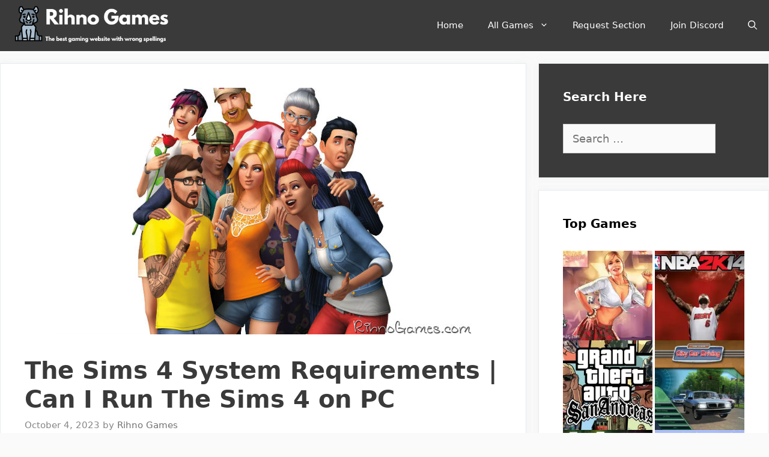

--- FILE ---
content_type: text/html; charset=UTF-8
request_url: https://rihnogames.com/the-sims-4-system-requirements/
body_size: 36049
content:
<!DOCTYPE html>
<html lang="en-US">
<head>
	<meta charset="UTF-8">
	<meta name='robots' content='index, follow, max-image-preview:large, max-snippet:-1, max-video-preview:-1' />
	<style>img:is([sizes="auto" i], [sizes^="auto," i]) { contain-intrinsic-size: 3000px 1500px }</style>
	
<link rel='dns-prefetch' href='//www.google-analytics.com'>
<link rel='dns-prefetch' href='//www.googletagmanager.com'>
<script type="4e8df3aa726a7720bd64283f-text/javascript">
var trackScrolling=false;
var trackScrollingPercentage=false;
var ScrollingPercentageNumber=25;
var stLogInterval=10*1000;
var cutOffTime=900;
var trackNoEvents=false;
var trackNoMaxTime=false;
var docTitle='The Sims 4 System Requirements | Can I Run The Sims 4 on PC';
</script>
<meta name="viewport" content="width=device-width, initial-scale=1">
	<!-- This site is optimized with the Yoast SEO plugin v26.8 - https://yoast.com/product/yoast-seo-wordpress/ -->
	<title>The Sims 4 System Requirements | Can I Run The Sims 4 on PC</title><style id="perfmatters-used-css">html{font-family:sans-serif;-ms-text-size-adjust:100%;-webkit-text-size-adjust:100%;}body{margin:0;}article,aside,details,figcaption,figure,footer,header,hgroup,main,menu,nav,section,summary{display:block;}[hidden],template{display:none;}a{background-color:transparent;}a:active,a:hover{outline:0;}b,strong{font-weight:bold;}h1{font-size:2em;margin:.67em 0;}img{border:0;}svg:not(:root){overflow:hidden;}button,input,optgroup,select,textarea{color:inherit;font:inherit;margin:0;}button{overflow:visible;}button,select{text-transform:none;}button,html input[type="button"],input[type="reset"],input[type="submit"]{-webkit-appearance:button;cursor:pointer;}button[disabled],html input[disabled]{cursor:default;}button::-moz-focus-inner,input::-moz-focus-inner{border:0;padding:0;}input{line-height:normal;}input[type="checkbox"],input[type="radio"]{-webkit-box-sizing:border-box;-moz-box-sizing:border-box;box-sizing:border-box;padding:0;}input[type="number"]::-webkit-inner-spin-button,input[type="number"]::-webkit-outer-spin-button{height:auto;}input[type="search"]{-webkit-appearance:textfield;-moz-box-sizing:content-box;-webkit-box-sizing:content-box;box-sizing:content-box;}input[type="search"]::-webkit-search-cancel-button,input[type="search"]::-webkit-search-decoration{-webkit-appearance:none;}@media print{*,*:before,*:after{background:transparent !important;color:#000 !important;-webkit-box-shadow:none !important;box-shadow:none !important;text-shadow:none !important;}a,a:visited{text-decoration:underline;}a[href]:after{content:" (" attr(href) ")";}a[href^="#"]:after,a[href^="javascript:"]:after{content:"";}tr,img{page-break-inside:avoid;}img{max-width:100% !important;}p,h2,h3{orphans:3;widows:3;}h2,h3{page-break-after:avoid;}}@font-face{font-family:"Glyphicons Halflings";src:url("https://rihnogames.com/wp-content/plugins/easy-bootstrap-shortcodes/styles/../fonts/glyphicons-halflings-regular.eot");src:url("https://rihnogames.com/wp-content/plugins/easy-bootstrap-shortcodes/styles/../fonts/glyphicons-halflings-regular.eot?#iefix") format("embedded-opentype"),url("https://rihnogames.com/wp-content/plugins/easy-bootstrap-shortcodes/styles/../fonts/glyphicons-halflings-regular.woff2") format("woff2"),url("https://rihnogames.com/wp-content/plugins/easy-bootstrap-shortcodes/styles/../fonts/glyphicons-halflings-regular.woff") format("woff"),url("https://rihnogames.com/wp-content/plugins/easy-bootstrap-shortcodes/styles/../fonts/glyphicons-halflings-regular.ttf") format("truetype"),url("https://rihnogames.com/wp-content/plugins/easy-bootstrap-shortcodes/styles/../fonts/glyphicons-halflings-regular.svg#glyphicons_halflingsregular") format("svg");}*{-webkit-box-sizing:border-box;-moz-box-sizing:border-box;box-sizing:border-box;}*:before,*:after{-webkit-box-sizing:border-box;-moz-box-sizing:border-box;box-sizing:border-box;}html{font-size:10px;-webkit-tap-highlight-color:rgba(0,0,0,0);}body{font-family:"Helvetica Neue",Helvetica,Arial,sans-serif;font-size:14px;line-height:1.42857143;color:#333;background-color:#fff;}input,button,select,textarea{font-family:inherit;font-size:inherit;line-height:inherit;}a{color:#337ab7;text-decoration:none;}a:hover,a:focus{color:#23527c;text-decoration:underline;}a:focus{outline:thin dotted;outline:5px auto -webkit-focus-ring-color;outline-offset:-2px;}img{vertical-align:middle;}[role="button"]{cursor:pointer;}h1,h2,h3,h4,h5,h6,.h1,.h2,.h3,.h4,.h5,.h6{font-family:inherit;font-weight:500;line-height:1.1;color:inherit;}h1,.h1,h2,.h2,h3,.h3{margin-top:20px;margin-bottom:10px;}h1,.h1{font-size:36px;}h2,.h2{font-size:30px;}h3,.h3{font-size:24px;}p{margin:0 0 10px;}ul,ol{margin-top:0;margin-bottom:10px;}ul ul,ol ul,ul ol,ol ol{margin-bottom:0;}.container{margin-right:auto;margin-left:auto;padding-left:15px;padding-right:15px;}@media (min-width:768px){.container{width:750px;}}@media (min-width:992px){.container{width:970px;}}@media (min-width:1200px){.container{width:1170px;}}label{display:inline-block;max-width:100%;margin-bottom:5px;font-weight:bold;}input[type="search"]{-webkit-box-sizing:border-box;-moz-box-sizing:border-box;box-sizing:border-box;}input[type="radio"],input[type="checkbox"]{margin:4px 0 0;margin-top:1px \9;line-height:normal;}input[type="file"]{display:block;}input[type="range"]{display:block;width:100%;}input[type="file"]:focus,input[type="radio"]:focus,input[type="checkbox"]:focus{outline:thin dotted;outline:5px auto -webkit-focus-ring-color;outline-offset:-2px;}input[type="search"]{-webkit-appearance:none;}@media screen and (-webkit-min-device-pixel-ratio:0){input[type="date"],input[type="time"],input[type="datetime-local"],input[type="month"]{line-height:34px;}}input[type="radio"][disabled],input[type="checkbox"][disabled],input[type="radio"].disabled,input[type="checkbox"].disabled,fieldset[disabled] input[type="radio"],fieldset[disabled] input[type="checkbox"]{cursor:not-allowed;}@-webkit-keyframes progress-bar-stripes{from{background-position:40px 0;}to{background-position:0 0;}}@-o-keyframes progress-bar-stripes{from{background-position:40px 0;}to{background-position:0 0;}}@keyframes progress-bar-stripes{from{background-position:40px 0;}to{background-position:0 0;}}.clearfix:before,.clearfix:after,.dl-horizontal dd:before,.dl-horizontal dd:after,.container:before,.container:after,.container-fluid:before,.container-fluid:after,.row:before,.row:after,.form-horizontal .form-group:before,.form-horizontal .form-group:after,.btn-toolbar:before,.btn-toolbar:after,.btn-group-vertical>.btn-group:before,.btn-group-vertical>.btn-group:after,.nav:before,.nav:after,.navbar:before,.navbar:after,.navbar-header:before,.navbar-header:after,.navbar-collapse:before,.navbar-collapse:after,.pager:before,.pager:after,.panel-body:before,.panel-body:after,.modal-footer:before,.modal-footer:after{content:" ";display:table;}.clearfix:after,.dl-horizontal dd:after,.container:after,.container-fluid:after,.row:after,.form-horizontal .form-group:after,.btn-toolbar:after,.btn-group-vertical>.btn-group:after,.nav:after,.navbar:after,.navbar-header:after,.navbar-collapse:after,.pager:after,.panel-body:after,.modal-footer:after{clear:both;}@-ms-viewport{width:device-width;}@font-face{font-family:"FontAwesome";src:url("https://rihnogames.com/wp-content/plugins/easy-bootstrap-shortcodes/styles/../fonts/fontawesome-webfont.eot?v=4.2.0");src:url("https://rihnogames.com/wp-content/plugins/easy-bootstrap-shortcodes/styles/../fonts/fontawesome-webfont.eot?#iefix&v=4.2.0") format("embedded-opentype"),url("https://rihnogames.com/wp-content/plugins/easy-bootstrap-shortcodes/styles/../fonts/fontawesome-webfont.woff?v=4.2.0") format("woff"),url("https://rihnogames.com/wp-content/plugins/easy-bootstrap-shortcodes/styles/../fonts/fontawesome-webfont.ttf?v=4.2.0") format("truetype"),url("https://rihnogames.com/wp-content/plugins/easy-bootstrap-shortcodes/styles/../fonts/fontawesome-webfont.svg?v=4.2.0#fontawesomeregular") format("svg");font-weight:normal;font-style:normal;}@-webkit-keyframes fa-spin{0%{-webkit-transform:rotate(0deg);transform:rotate(0deg);}100%{-webkit-transform:rotate(359deg);transform:rotate(359deg);}}@keyframes fa-spin{0%{-webkit-transform:rotate(0deg);transform:rotate(0deg);}100%{-webkit-transform:rotate(359deg);transform:rotate(359deg);}}.wp-block-button__link{box-sizing:border-box;cursor:pointer;display:inline-block;text-align:center;word-break:break-word;}.wp-block-button__link.aligncenter{text-align:center;}:where(.wp-block-button__link){border-radius:9999px;box-shadow:none;padding:calc(.667em + 2px) calc(1.333em + 2px);text-decoration:none;}.wp-block-button[style*=text-decoration] .wp-block-button__link{text-decoration:inherit;}.wp-block-button .wp-block-button__link:where(.has-border-color){border-width:initial;}.wp-block-button .wp-block-button__link:where([style*=border-top-color]){border-top-width:medium;}.wp-block-button .wp-block-button__link:where([style*=border-right-color]){border-right-width:medium;}.wp-block-button .wp-block-button__link:where([style*=border-bottom-color]){border-bottom-width:medium;}.wp-block-button .wp-block-button__link:where([style*=border-left-color]){border-left-width:medium;}.wp-block-button .wp-block-button__link:where([style*=border-style]){border-width:initial;}.wp-block-button .wp-block-button__link:where([style*=border-top-style]){border-top-width:medium;}.wp-block-button .wp-block-button__link:where([style*=border-right-style]){border-right-width:medium;}.wp-block-button .wp-block-button__link:where([style*=border-bottom-style]){border-bottom-width:medium;}.wp-block-button .wp-block-button__link:where([style*=border-left-style]){border-left-width:medium;}.wp-block-button.aligncenter,.wp-block-calendar{text-align:center;}:where(.wp-block-columns){margin-bottom:1.75em;}:where(.wp-block-columns.has-background){padding:1.25em 2.375em;}:where(.wp-block-post-comments input[type=submit]){border:none;}:where(.wp-block-cover-image:not(.has-text-color)),:where(.wp-block-cover:not(.has-text-color)){color:#fff;}:where(.wp-block-cover-image.is-light:not(.has-text-color)),:where(.wp-block-cover.is-light:not(.has-text-color)){color:#000;}.wp-block-embed.alignleft,.wp-block-embed.alignright,.wp-block[data-align=left]>[data-type="core/embed"],.wp-block[data-align=right]>[data-type="core/embed"]{max-width:360px;width:100%;}.wp-block-embed.alignleft .wp-block-embed__wrapper,.wp-block-embed.alignright .wp-block-embed__wrapper,.wp-block[data-align=left]>[data-type="core/embed"] .wp-block-embed__wrapper,.wp-block[data-align=right]>[data-type="core/embed"] .wp-block-embed__wrapper{min-width:280px;}.wp-block-cover .wp-block-embed{min-height:240px;min-width:320px;}.wp-block-embed{overflow-wrap:break-word;}.wp-block-embed figcaption{margin-bottom:1em;margin-top:.5em;}.wp-block-embed iframe{max-width:100%;}.wp-block-embed__wrapper{position:relative;}.wp-embed-responsive .wp-has-aspect-ratio .wp-block-embed__wrapper:before{content:"";display:block;padding-top:50%;}.wp-embed-responsive .wp-has-aspect-ratio iframe{bottom:0;height:100%;left:0;position:absolute;right:0;top:0;width:100%;}.wp-embed-responsive .wp-embed-aspect-21-9 .wp-block-embed__wrapper:before{padding-top:42.85%;}.wp-embed-responsive .wp-embed-aspect-18-9 .wp-block-embed__wrapper:before{padding-top:50%;}.wp-embed-responsive .wp-embed-aspect-16-9 .wp-block-embed__wrapper:before{padding-top:56.25%;}.wp-embed-responsive .wp-embed-aspect-4-3 .wp-block-embed__wrapper:before{padding-top:75%;}.wp-embed-responsive .wp-embed-aspect-1-1 .wp-block-embed__wrapper:before{padding-top:100%;}.wp-embed-responsive .wp-embed-aspect-9-16 .wp-block-embed__wrapper:before{padding-top:177.77%;}.wp-embed-responsive .wp-embed-aspect-1-2 .wp-block-embed__wrapper:before{padding-top:200%;}:where(.wp-block-file){margin-bottom:1.5em;}:where(.wp-block-file__button){border-radius:2em;display:inline-block;padding:.5em 1em;}:where(.wp-block-file__button):is(a):active,:where(.wp-block-file__button):is(a):focus,:where(.wp-block-file__button):is(a):hover,:where(.wp-block-file__button):is(a):visited{box-shadow:none;color:#fff;opacity:.85;text-decoration:none;}h1.has-background,h2.has-background,h3.has-background,h4.has-background,h5.has-background,h6.has-background{padding:1.25em 2.375em;}@keyframes turn-on-visibility{0%{opacity:0;}to{opacity:1;}}@keyframes turn-off-visibility{0%{opacity:1;visibility:visible;}99%{opacity:0;visibility:visible;}to{opacity:0;visibility:hidden;}}@keyframes lightbox-zoom-in{0%{left:var(--lightbox-initial-left-position);top:var(--lightbox-initial-top-position);transform:scale(var(--lightbox-scale-width),var(--lightbox-scale-height));}to{left:var(--lightbox-target-left-position);top:var(--lightbox-target-top-position);transform:scale(1);}}@keyframes lightbox-zoom-out{0%{left:var(--lightbox-target-left-position);top:var(--lightbox-target-top-position);transform:scale(1);visibility:visible;}99%{visibility:visible;}to{left:var(--lightbox-initial-left-position);top:var(--lightbox-initial-top-position);transform:scale(var(--lightbox-scale-width),var(--lightbox-scale-height));}}:where(.wp-block-latest-comments:not([style*=line-height] .wp-block-latest-comments__comment)){line-height:1.1;}:where(.wp-block-latest-comments:not([style*=line-height] .wp-block-latest-comments__comment-excerpt p)){line-height:1.8;}ol,ul{box-sizing:border-box;}ol.has-background,ul.has-background{padding:1.25em 2.375em;}:where(.wp-block-navigation.has-background .wp-block-navigation-item a:not(.wp-element-button)),:where(.wp-block-navigation.has-background .wp-block-navigation-submenu a:not(.wp-element-button)){padding:.5em 1em;}:where(.wp-block-navigation .wp-block-navigation__submenu-container .wp-block-navigation-item a:not(.wp-element-button)),:where(.wp-block-navigation .wp-block-navigation__submenu-container .wp-block-navigation-submenu a:not(.wp-element-button)),:where(.wp-block-navigation .wp-block-navigation__submenu-container .wp-block-navigation-submenu button.wp-block-navigation-item__content),:where(.wp-block-navigation .wp-block-navigation__submenu-container .wp-block-pages-list__item button.wp-block-navigation-item__content){padding:.5em 1em;}@keyframes overlay-menu__fade-in-animation{0%{opacity:0;transform:translateY(.5em);}to{opacity:1;transform:translateY(0);}}p.has-background{padding:1.25em 2.375em;}:where(p.has-text-color:not(.has-link-color)) a{color:inherit;}:where(.wp-block-post-excerpt){margin-bottom:var(--wp--style--block-gap);margin-top:var(--wp--style--block-gap);}:where(.wp-block-pullquote){margin:0 0 1em;}:where(.wp-block-search__button){border:1px solid #ccc;padding:6px 10px;}:where(.wp-block-search__button-inside .wp-block-search__inside-wrapper){border:1px solid #949494;box-sizing:border-box;padding:4px;}:where(.wp-block-search__button-inside .wp-block-search__inside-wrapper) :where(.wp-block-search__button){padding:4px 8px;}:where(.wp-block-term-description){margin-bottom:var(--wp--style--block-gap);margin-top:var(--wp--style--block-gap);}:where(pre.wp-block-verse){font-family:inherit;}.editor-styles-wrapper,.entry-content{counter-reset:footnotes;}a[data-fn].fn{counter-increment:footnotes;display:inline-flex;font-size:smaller;text-decoration:none;text-indent:-9999999px;vertical-align:super;}a[data-fn].fn:after{content:"[" counter(footnotes) "]";float:left;text-indent:0;}.wp-element-button{cursor:pointer;}:root{--wp--preset--font-size--normal:16px;--wp--preset--font-size--huge:42px;}.aligncenter{clear:both;}.screen-reader-text{clip:rect(1px,1px,1px,1px);word-wrap:normal !important;border:0;-webkit-clip-path:inset(50%);clip-path:inset(50%);height:1px;margin:-1px;overflow:hidden;padding:0;position:absolute;width:1px;}.screen-reader-text:focus{clip:auto !important;background-color:#ddd;-webkit-clip-path:none;clip-path:none;color:#444;display:block;font-size:1em;height:auto;left:5px;line-height:normal;padding:15px 23px 14px;text-decoration:none;top:5px;width:auto;z-index:100000;}html :where(.has-border-color){border-style:solid;}html :where([style*=border-top-color]){border-top-style:solid;}html :where([style*=border-right-color]){border-right-style:solid;}html :where([style*=border-bottom-color]){border-bottom-style:solid;}html :where([style*=border-left-color]){border-left-style:solid;}html :where([style*=border-width]){border-style:solid;}html :where([style*=border-top-width]){border-top-style:solid;}html :where([style*=border-right-width]){border-right-style:solid;}html :where([style*=border-bottom-width]){border-bottom-style:solid;}html :where([style*=border-left-width]){border-left-style:solid;}html :where(img[class*=wp-image-]){height:auto;max-width:100%;}:where(figure){margin:0 0 1em;}html :where(.is-position-sticky){--wp-admin--admin-bar--position-offset:var(--wp-admin--admin-bar--height,0px);}@media screen and (max-width:600px){html :where(.is-position-sticky){--wp-admin--admin-bar--position-offset:0px;}}@-webkit-keyframes a{to{-webkit-transform:rotate(1 turn);transform:rotate(1 turn);}}@keyframes a{to{-webkit-transform:rotate(1 turn);transform:rotate(1 turn);}}@-webkit-keyframes b{0%{background-position:0 0;}to{background-position:30px 0;}}@keyframes b{0%{background-position:0 0;}to{background-position:30px 0;}}.crp_clear{clear:both;}.crp_title:visited{color:#fff !important;}#toc_container li,#toc_container ul{margin:0;padding:0;}#toc_container.no_bullets li,#toc_container.no_bullets ul,#toc_container.no_bullets ul li,.toc_widget_list.no_bullets,.toc_widget_list.no_bullets li{background:0 0;list-style-type:none;list-style:none;}#toc_container ul ul{margin-left:1.5em;}#toc_container{background:#f9f9f9;border:1px solid #aaa;padding:10px;margin-bottom:1em;width:auto;display:table;font-size:95%;}#toc_container p.toc_title{text-align:center;font-weight:700;margin:0;padding:0;}#toc_container p.toc_title+ul.toc_list{margin-top:1em;}#toc_container a{text-decoration:none;text-shadow:none;}#toc_container a:hover{text-decoration:underline;}.clearfix:after,.clearfix:before,.grid-100:after,.grid-100:before,.grid-15:after,.grid-15:before,.grid-20:after,.grid-20:before,.grid-25:after,.grid-25:before,.grid-30:after,.grid-30:before,.grid-33:after,.grid-33:before,.grid-35:after,.grid-35:before,.grid-40:after,.grid-40:before,.grid-45:after,.grid-45:before,.grid-50:after,.grid-50:before,.grid-55:after,.grid-55:before,.grid-60:after,.grid-60:before,.grid-65:after,.grid-65:before,.grid-66:after,.grid-66:before,.grid-70:after,.grid-70:before,.grid-75:after,.grid-75:before,.grid-80:after,.grid-80:before,.grid-85:after,.grid-85:before,.grid-container:after,.grid-container:before,[class*=mobile-grid-]:after,[class*=mobile-grid-]:before,[class*=tablet-grid-]:after,[class*=tablet-grid-]:before{content:".";display:block;overflow:hidden;visibility:hidden;font-size:0;line-height:0;width:0;height:0;}.clearfix:after,.grid-100:after,.grid-15:after,.grid-20:after,.grid-25:after,.grid-30:after,.grid-33:after,.grid-35:after,.grid-40:after,.grid-45:after,.grid-50:after,.grid-55:after,.grid-60:after,.grid-65:after,.grid-66:after,.grid-70:after,.grid-75:after,.grid-80:after,.grid-85:after,.grid-90:after,.grid-95:after,.grid-container:after,[class*=mobile-grid-]:after,[class*=tablet-grid-]:after{clear:both;}.grid-container{margin-left:auto;margin-right:auto;max-width:1200px;padding-left:10px;padding-right:10px;}.grid-100,.grid-15,.grid-20,.grid-25,.grid-30,.grid-33,.grid-35,.grid-40,.grid-45,.grid-50,.grid-55,.grid-60,.grid-65,.grid-66,.grid-70,.grid-75,.grid-80,.grid-85,.grid-90,.grid-95,[class*=mobile-grid-],[class*=tablet-grid-]{box-sizing:border-box;padding-left:10px;padding-right:10px;}.grid-parent{padding-left:0;padding-right:0;}@media (max-width:767px){.mobile-grid-100{clear:both;width:100%;}}@media (min-width:768px) and (max-width:1024px){[class*=tablet-pull-],[class*=tablet-push-]{position:relative;}.tablet-grid-30{float:left;width:30%;}.tablet-grid-70{float:left;width:70%;}}@media (min-width:1025px){.grid-30{float:left;width:30%;}.grid-70{float:left;width:70%;}}a,abbr,acronym,address,applet,big,blockquote,body,caption,cite,code,dd,del,dfn,div,dl,dt,em,fieldset,font,form,h1,h2,h3,h4,h5,h6,html,iframe,ins,kbd,label,legend,li,object,ol,p,pre,q,s,samp,small,span,strike,strong,sub,sup,table,tbody,td,tfoot,th,thead,tr,tt,ul,var{border:0;margin:0;padding:0;}html{font-family:sans-serif;-webkit-text-size-adjust:100%;-ms-text-size-adjust:100%;}article,aside,details,figcaption,figure,footer,header,main,nav,section{display:block;}[hidden],template{display:none;}ol,ul{list-style:none;}a{background-color:transparent;}a img{border:0;}body,button,input,select,textarea{font-family:-apple-system,system-ui,BlinkMacSystemFont,"Segoe UI",Helvetica,Arial,sans-serif,"Apple Color Emoji","Segoe UI Emoji","Segoe UI Symbol";font-weight:400;text-transform:none;font-size:17px;line-height:1.5;}p{margin-bottom:1.5em;}h1,h2,h3,h4,h5,h6{font-family:inherit;font-size:100%;font-style:inherit;font-weight:inherit;}h1{font-size:42px;margin-bottom:20px;line-height:1.2em;font-weight:400;text-transform:none;}h2{font-size:35px;margin-bottom:20px;line-height:1.2em;font-weight:400;text-transform:none;}h3{font-size:29px;margin-bottom:20px;line-height:1.2em;font-weight:400;text-transform:none;}ol,ul{margin:0 0 1.5em 3em;}ul{list-style:disc;}li>ol,li>ul{margin-bottom:0;margin-left:1.5em;}b,strong{font-weight:700;}cite,dfn,em,i{font-style:italic;}img{height:auto;max-width:100%;}button,input,select,textarea{font-size:100%;margin:0;vertical-align:baseline;}button,html input[type=button],input[type=reset],input[type=submit]{border:1px solid transparent;background:#55555e;cursor:pointer;-webkit-appearance:button;padding:10px 20px;color:#fff;}input[type=checkbox],input[type=radio]{box-sizing:border-box;padding:0;}input[type=search]{-webkit-appearance:textfield;box-sizing:content-box;}input[type=search]::-webkit-search-decoration{-webkit-appearance:none;}button::-moz-focus-inner,input::-moz-focus-inner{border:0;padding:0;}input[type=email],input[type=number],input[type=password],input[type=search],input[type=tel],input[type=text],input[type=url],select,textarea{background:#fafafa;color:#666;border:1px solid #ccc;border-radius:0;padding:10px 15px;box-sizing:border-box;max-width:100%;}input[type=file]{max-width:100%;box-sizing:border-box;}a,button,input{transition:color .1s ease-in-out,background-color .1s ease-in-out;}a{text-decoration:none;}.button,.wp-block-button .wp-block-button__link{padding:10px 20px;display:inline-block;}.wp-block-button .wp-block-button__link{font-size:inherit;line-height:inherit;}.aligncenter{clear:both;display:block;margin:0 auto;}.size-auto,.size-full,.size-large,.size-medium,.size-thumbnail{max-width:100%;height:auto;}.screen-reader-text{border:0;clip:rect(1px,1px,1px,1px);-webkit-clip-path:inset(50%);clip-path:inset(50%);height:1px;margin:-1px;overflow:hidden;padding:0;position:absolute !important;width:1px;word-wrap:normal !important;}.screen-reader-text:focus{background-color:#f1f1f1;border-radius:3px;box-shadow:0 0 2px 2px rgba(0,0,0,.6);clip:auto !important;-webkit-clip-path:none;clip-path:none;color:#21759b;display:block;font-size:.875rem;font-weight:700;height:auto;left:5px;line-height:normal;padding:15px 23px 14px;text-decoration:none;top:5px;width:auto;z-index:100000;}#primary[tabindex="-1"]:focus{outline:0;}.clear:after,.comment-content:after,.entry-content:after,.inside-footer-widgets:not(.grid-container):after,.inside-header:not(.grid-container):after,.inside-navigation:not(.grid-container):after,.inside-top-bar:not(.grid-container):after,.page-header-content-container:after,.paging-navigation:after,.site-content:after,.site-footer:after,.site-header:after,.site-info:after{content:"";display:table;clear:both;}.main-navigation{z-index:100;padding:0;clear:both;display:block;}.main-navigation a{display:block;text-decoration:none;font-weight:400;text-transform:none;font-size:15px;}.main-navigation ul{list-style:none;margin:0;padding-left:0;}.main-navigation .main-nav ul li a{padding-left:20px;padding-right:20px;line-height:60px;}.inside-navigation{position:relative;}.main-navigation li{float:left;position:relative;}.nav-aligned-center .main-navigation:not(.toggled) .menu>li,.nav-aligned-right .main-navigation:not(.toggled) .menu>li{float:none;display:inline-block;}.nav-aligned-center .main-navigation:not(.toggled) ul,.nav-aligned-right .main-navigation:not(.toggled) ul{letter-spacing:-.31em;font-size:1em;}.nav-aligned-center .main-navigation:not(.toggled) ul li,.nav-aligned-right .main-navigation:not(.toggled) ul li{letter-spacing:normal;}.nav-aligned-right .main-navigation{text-align:right;}.main-navigation li.search-item{float:right;}.main-navigation .mobile-bar-items a{padding-left:20px;padding-right:20px;line-height:60px;}.main-navigation ul ul{display:block;box-shadow:1px 1px 0 rgba(0,0,0,.1);float:left;position:absolute;left:-99999px;opacity:0;z-index:99999;width:200px;text-align:left;top:auto;transition:opacity 80ms linear;transition-delay:0s;pointer-events:none;height:0;overflow:hidden;}.main-navigation ul ul a{display:block;}.main-navigation ul ul li{width:100%;}.main-navigation .main-nav ul ul li a{line-height:normal;padding:10px 20px;font-size:14px;}.main-navigation .main-nav ul li.menu-item-has-children>a{padding-right:0;position:relative;}.main-navigation:not(.toggled) ul li.sfHover>ul,.main-navigation:not(.toggled) ul li:hover>ul{left:auto;opacity:1;transition-delay:150ms;pointer-events:auto;height:auto;overflow:visible;}.main-navigation:not(.toggled) ul ul li.sfHover>ul,.main-navigation:not(.toggled) ul ul li:hover>ul{left:100%;top:0;}.menu-item-has-children .dropdown-menu-toggle{display:inline-block;height:100%;clear:both;padding-right:20px;padding-left:10px;}.menu-item-has-children ul .dropdown-menu-toggle{padding-top:10px;padding-bottom:10px;margin-top:-10px;}.sidebar .menu-item-has-children .dropdown-menu-toggle,nav ul ul .menu-item-has-children .dropdown-menu-toggle{float:right;}.widget-area .main-navigation li{float:none;display:block;width:100%;padding:0;margin:0;}.sidebar .main-navigation.sub-menu-right ul li.sfHover ul,.sidebar .main-navigation.sub-menu-right ul li:hover ul{top:0;left:100%;}.site-main .comment-navigation,.site-main .post-navigation,.site-main .posts-navigation{margin:0 0 2em;overflow:hidden;}.site-main .post-navigation{margin-bottom:0;}.site-logo{display:inline-block;max-width:100%;}.entry-header .gp-icon,.posted-on .updated{display:none;}.byline,.entry-header .cat-links,.entry-header .comments-link,.entry-header .tags-links,.group-blog .byline,.single .byline{display:inline;}footer.entry-meta .byline,footer.entry-meta .posted-on{display:block;}.entry-content:not(:first-child),.entry-summary:not(:first-child),.page-content:not(:first-child){margin-top:2em;}.entry-header,.site-content{word-wrap:break-word;}.entry-title{margin-bottom:0;}.entry-meta{font-size:85%;margin-top:.5em;line-height:1.5;}footer.entry-meta{margin-top:2em;}.cat-links,.comments-link,.tags-links{display:block;}.entry-content>p:last-child,.entry-summary>p:last-child,.page-content>p:last-child,.read-more-container,.taxonomy-description p:last-child{margin-bottom:0;}.wp-caption{margin-bottom:1.5em;max-width:100%;position:relative;}.wp-caption img[class*=wp-image-]{display:block;margin:0 auto 0;max-width:100%;}.wp-caption .wp-caption-text{font-size:75%;padding-top:5px;opacity:.8;}.wp-caption img{position:relative;vertical-align:bottom;}.widget-area .widget{padding:40px;}.footer-widgets .widget :last-child,.sidebar .widget :last-child{margin-bottom:0;}.widget-title{margin-bottom:30px;font-size:20px;line-height:1.5;font-weight:400;text-transform:none;}.widget ol,.widget ul{margin:0;}.widget .search-field{width:100%;}.widget_search .search-submit{display:none;}.widget{margin:0 0 30px;box-sizing:border-box;}.separate-containers .widget:last-child,.widget:last-child{margin-bottom:0;}.footer-widgets .widget,.sidebar .widget{font-size:17px;}.widget ul li{list-style-type:none;position:relative;padding-bottom:5px;}.widget_nav_menu ul ul,.widget_pages ul ul{margin-left:1em;margin-top:5px;}.widget ul li.menu-item-has-children,.widget ul li.page_item_has_children{padding-bottom:0;}.sidebar .grid-container{max-width:100%;width:100%;}.post{margin:0 0 2em;}.separate-containers .comments-area,.separate-containers .inside-article,.separate-containers .page-header,.separate-containers .paging-navigation{padding:40px;}.separate-containers .page-header,.separate-containers .site-main>*,.separate-containers .widget{margin-bottom:20px;}.separate-containers .site-main{margin:20px;}.separate-containers.both-right .site-main,.separate-containers.right-sidebar .site-main{margin-left:0;}.separate-containers .inside-left-sidebar,.separate-containers .inside-right-sidebar{margin-top:20px;margin-bottom:20px;}.widget-area .main-navigation{margin-bottom:20px;}.one-container .site-main>:last-child,.separate-containers .site-main>:last-child{margin-bottom:0;}.site-info{text-align:center;font-size:15px;}.site-info{padding:20px 40px;}.footer-bar-active .footer-bar .widget{padding:0;}.footer-bar .widget_nav_menu>div>ul{display:inline-block;vertical-align:top;}.footer-bar .widget_nav_menu li{margin:0 10px;float:left;padding:0;}.footer-bar .widget_nav_menu li:first-child{margin-left:0;}.footer-bar .widget_nav_menu li:last-child{margin-right:0;}.footer-bar .widget_nav_menu li ul{display:none;}.footer-bar .widget-title{display:none;}.footer-bar-align-right .copyright-bar{float:left;}.footer-bar-align-right .footer-bar{float:right;text-align:right;}.page-header-image,.page-header-image-single{line-height:0;}.one-container .inside-article>[class*=page-header-],.separate-containers .inside-article>[class*=page-header-]{margin-bottom:2em;margin-top:0;}.separate-containers .page-header-contained,.separate-containers .page-header-content,.separate-containers .page-header-content-single,.separate-containers .page-header-image,.separate-containers .page-header-image-single{margin-top:20px;}.gp-icon{display:inline-flex;align-self:center;}.gp-icon svg{height:1em;width:1em;top:.125em;position:relative;fill:currentColor;}.close-search .icon-search svg:nth-child(1),.icon-menu-bars svg:nth-child(2),.icon-search svg:nth-child(2),.toggled .icon-menu-bars svg:nth-child(1){display:none;}.entry-meta .gp-icon{margin-right:.6em;opacity:.7;}.container.grid-container{width:auto;}.menu-toggle,.mobile-bar-items,.sidebar-nav-mobile{display:none;}.menu-toggle{padding:0 20px;line-height:60px;margin:0;font-weight:400;text-transform:none;font-size:15px;cursor:pointer;}button.menu-toggle{background-color:transparent;width:100%;border:0;text-align:center;}button.menu-toggle:active,button.menu-toggle:focus,button.menu-toggle:hover{background-color:transparent;}.menu-toggle .mobile-menu{padding-left:3px;}.menu-toggle .gp-icon+.mobile-menu{padding-left:9px;}.menu-toggle .mobile-menu:empty{display:none;}.nav-search-enabled .main-navigation .menu-toggle{text-align:left;}.mobile-bar-items{display:none;position:absolute;right:0;top:0;z-index:21;list-style-type:none;}.mobile-bar-items a{display:inline-block;}@media (max-width:768px){a,body,button,input,select,textarea{transition:all 0s ease-in-out;}.footer-bar .widget_nav_menu li:first-child{margin-left:10px;}.footer-bar .widget_nav_menu li:last-child{margin-right:10px;}.content-area,.inside-footer-widgets>div,.sidebar{float:none;width:100%;left:0;right:0;}.site-main{margin-left:0 !important;margin-right:0 !important;}body:not(.no-sidebar) .site-main{margin-bottom:0 !important;}.entry-meta{font-size:inherit;}.entry-meta a{line-height:1.8em;}.site-info{text-align:center;}.copyright-bar{float:none !important;text-align:center !important;}.footer-bar{float:none !important;text-align:center !important;margin-bottom:20px;}.footer-bar .widget_nav_menu li{float:none;display:inline-block;padding:5px 0;}}@keyframes spin{0%{-webkit-transform:rotate(0deg);transform:rotate(0deg);}to{-webkit-transform:rotate(360deg);transform:rotate(360deg);}}.post-image-above-header .inside-article .featured-image,.post-image-above-header .inside-article .post-image{margin-top:0;margin-bottom:2em;}.post-image-aligned-center .featured-image,.post-image-aligned-center .post-image{text-align:center;}@media (max-width:768px){body:not(.post-image-aligned-center) .featured-image,body:not(.post-image-aligned-center) .inside-article .featured-image,body:not(.post-image-aligned-center) .inside-article .post-image{margin-right:0;margin-left:0;float:none;text-align:center;}}.navigation-branding,.site-logo.mobile-header-logo{display:-webkit-box;display:-ms-flexbox;display:flex;-webkit-box-align:center;-ms-flex-align:center;align-items:center;-webkit-box-ordinal-group:2;-ms-flex-order:1;order:1;margin-right:auto;margin-left:10px;}.navigation-branding img,.site-logo.mobile-header-logo img{position:relative;vertical-align:middle;padding:10px 0;display:block;-moz-box-sizing:border-box;-webkit-box-sizing:border-box;box-sizing:border-box;-webkit-transition:height .3s ease;-o-transition:height .3s ease;transition:height .3s ease;}.navigation-branding img{margin-right:10px;}.main-navigation:not(.grid-container):not(.mobile-header-navigation) .inside-navigation.grid-container .navigation-branding{margin-left:0;}#mobile-header .inside-navigation,.main-navigation.has-branding .inside-navigation,.main-navigation.has-sticky-branding.navigation-stick .inside-navigation{-ms-flex-wrap:wrap;flex-wrap:wrap;display:-webkit-box;display:-ms-flexbox;display:flex;-webkit-box-align:center;-ms-flex-align:center;align-items:center;}.main-navigation .menu-toggle{-webkit-box-flex:1;-ms-flex-positive:1;flex-grow:1;width:auto;}.main-navigation.has-branding .menu-toggle,.main-navigation.has-sticky-branding.navigation-stick .menu-toggle{-webkit-box-flex:0;-ms-flex-positive:0;flex-grow:0;-webkit-box-ordinal-group:4;-ms-flex-order:3;order:3;padding-right:20px;}.main-navigation .mobile-bar-items{-webkit-box-ordinal-group:3;-ms-flex-order:2;order:2;position:relative;}.main-navigation.navigation-stick:not(.has-sticky-branding):not(.has-branding) .menu-toggle,.main-navigation:not(.slideout-navigation):not(.has-branding):not(.has-sticky-branding) .menu-toggle{-webkit-box-ordinal-group:2;-ms-flex-order:1;order:1;-webkit-box-flex:1;-ms-flex-positive:1;flex-grow:1;}.main-navigation:not(.slideout-navigation) .mobile-bar-items+.menu-toggle{text-align:left;}.main-navigation:not(.slideout-navigation) .main-nav{-webkit-box-ordinal-group:5;-ms-flex-order:4;order:4;}.mobile-bar-items{position:relative;}@font-face{font-family:social-logos;src:url("[data-uri]") format("woff2");font-weight:400;font-style:normal;}@font-face{font-family:swiper-icons;font-style:normal;font-weight:400;src:url("data:application/font-woff;charset=utf-8;base64, [base64]//wADZ2x5ZgAAAywAAADMAAAD2MHtryVoZWFkAAABbAAAADAAAAA2E2+eoWhoZWEAAAGcAAAAHwAAACQC9gDzaG10eAAAAigAAAAZAAAArgJkABFsb2NhAAAC0AAAAFoAAABaFQAUGG1heHAAAAG8AAAAHwAAACAAcABAbmFtZQAAA/gAAAE5AAACXvFdBwlwb3N0AAAFNAAAAGIAAACE5s74hXjaY2BkYGAAYpf5Hu/j+W2+MnAzMYDAzaX6QjD6/4//Bxj5GA8AuRwMYGkAPywL13jaY2BkYGA88P8Agx4j+/8fQDYfA1AEBWgDAIB2BOoAeNpjYGRgYNBh4GdgYgABEMnIABJzYNADCQAACWgAsQB42mNgYfzCOIGBlYGB0YcxjYGBwR1Kf2WQZGhhYGBiYGVmgAFGBiQQkOaawtDAoMBQxXjg/wEGPcYDDA4wNUA2CCgwsAAAO4EL6gAAeNpj2M0gyAACqxgGNWBkZ2D4/wMA+xkDdgAAAHjaY2BgYGaAYBkGRgYQiAHyGMF8FgYHIM3DwMHABGQrMOgyWDLEM1T9/w8UBfEMgLzE////P/5//f/V/xv+r4eaAAeMbAxwIUYmIMHEgKYAYjUcsDAwsLKxc3BycfPw8jEQA/[base64]/uznmfPFBNODM2K7MTQ45YEAZqGP81AmGGcF3iPqOop0r1SPTaTbVkfUe4HXj97wYE+yNwWYxwWu4v1ugWHgo3S1XdZEVqWM7ET0cfnLGxWfkgR42o2PvWrDMBSFj/IHLaF0zKjRgdiVMwScNRAoWUoH78Y2icB/yIY09An6AH2Bdu/UB+yxopYshQiEvnvu0dURgDt8QeC8PDw7Fpji3fEA4z/PEJ6YOB5hKh4dj3EvXhxPqH/SKUY3rJ7srZ4FZnh1PMAtPhwP6fl2PMJMPDgeQ4rY8YT6Gzao0eAEA409DuggmTnFnOcSCiEiLMgxCiTI6Cq5DZUd3Qmp10vO0LaLTd2cjN4fOumlc7lUYbSQcZFkutRG7g6JKZKy0RmdLY680CDnEJ+UMkpFFe1RN7nxdVpXrC4aTtnaurOnYercZg2YVmLN/d/gczfEimrE/fs/bOuq29Zmn8tloORaXgZgGa78yO9/cnXm2BpaGvq25Dv9S4E9+5SIc9PqupJKhYFSSl47+Qcr1mYNAAAAeNptw0cKwkAAAMDZJA8Q7OUJvkLsPfZ6zFVERPy8qHh2YER+3i/BP83vIBLLySsoKimrqKqpa2hp6+jq6RsYGhmbmJqZSy0sraxtbO3sHRydnEMU4uR6yx7JJXveP7WrDycAAAAAAAH//wACeNpjYGRgYOABYhkgZgJCZgZNBkYGLQZtIJsFLMYAAAw3ALgAeNolizEKgDAQBCchRbC2sFER0YD6qVQiBCv/H9ezGI6Z5XBAw8CBK/m5iQQVauVbXLnOrMZv2oLdKFa8Pjuru2hJzGabmOSLzNMzvutpB3N42mNgZGBg4GKQYzBhYMxJLMlj4GBgAYow/P/PAJJhLM6sSoWKfWCAAwDAjgbRAAB42mNgYGBkAIIbCZo5IPrmUn0hGA0AO8EFTQAA") format("woff");}:root{--swiper-theme-color:#007aff;}:root{--swiper-navigation-size:44px;}:root{--jp-carousel-primary-color:#fff;--jp-carousel-primary-subtle-color:#999;--jp-carousel-bg-color:#000;--jp-carousel-bg-faded-color:#222;--jp-carousel-border-color:#3a3a3a;}[data-carousel-extra]:not(.jp-carousel-wrap) img,[data-carousel-extra]:not(.jp-carousel-wrap) img+figcaption{cursor:pointer;}@keyframes load8{0%{transform:rotate(0deg);}to{transform:rotate(1 turn);}}:root{--jetpack--contact-form--border:1px solid #8c8f94;--jetpack--contact-form--border-color:#8c8f94;--jetpack--contact-form--border-size:1px;--jetpack--contact-form--border-style:solid;--jetpack--contact-form--border-radius:0px;--jetpack--contact-form--input-padding:16px;--jetpack--contact-form--font-size:16px;}:where(.contact-form textarea){height:200px;}.contact-form :where(input[type=radio],input[type=checkbox]){float:none;height:1rem;width:1rem;}@keyframes spinner-inner{0%{opacity:1;}to{opacity:0;}}div.sharedaddy h3.sd-title:before{border-top:1px solid #dcdcde;content:"";display:block;margin-bottom:1em;min-width:30px;width:100%;}#jp-relatedposts{clear:both;display:none;margin:1em 0;padding-top:1em;position:relative;}.jp-relatedposts:after{clear:both;content:"";display:block;}#jp-relatedposts h3.jp-relatedposts-headline{display:inline-block;float:left;font-family:inherit;font-size:9pt;font-weight:700;margin:0 0 1em;}#jp-relatedposts h3.jp-relatedposts-headline em:before{border-top:1px solid #dcdcde;border-top:1px solid rgba(0,0,0,.2);content:"";display:block;margin-bottom:1em;min-width:30px;width:100%;}#jp-relatedposts h3.jp-relatedposts-headline em{font-style:normal;font-weight:700;}@media print{.jp-relatedposts{display:none !important;}}#content div.sharedaddy,#main div.sharedaddy,div.sharedaddy{clear:both;}div.sharedaddy h3.sd-title{display:inline-block;font-size:9pt;font-weight:700;line-height:1.2;margin:0 0 1em;}.sd-sharing{margin-bottom:1em;}.sd-content ul{list-style:none !important;margin:0 !important;padding:0 !important;}.sd-content ul li{display:inline-block;}#sharing_email .sharing_send,.sd-content ul li .option a.share-ustom,.sd-content ul li a.sd-button,.sd-content ul li.advanced a.share-more,.sd-content ul li.preview-item div.option.option-smart-off a,.sd-social-icon .sd-content ul li a.sd-button,.sd-social-icon-text .sd-content ul li a.sd-button,.sd-social-official .sd-content>ul>li .digg_button>a,.sd-social-official .sd-content>ul>li>a.sd-button,.sd-social-text .sd-content ul li a.sd-button{background:#fff;border-radius:4px;box-shadow:0 1px 2px rgba(0,0,0,.12),0 0 0 1px rgba(0,0,0,.12);color:#2c3338 !important;display:inline-block;font-family:Open Sans,sans-serif;font-size:13px;font-weight:500;line-height:23px;padding:4px 11px 3px 9px;text-decoration:none !important;text-shadow:none;}.sd-content ul li .option a.share-ustom span,.sd-content ul li a.sd-button>span,.sd-content ul li.advanced a.share-more span,.sd-content ul li.preview-item div.option.option-smart-off a span,.sd-social-icon-text .sd-content ul li a.sd-button>span,.sd-social-official .sd-content>ul>li .digg_button>a span,.sd-social-official .sd-content>ul>li>a.sd-button span{line-height:23px;margin-left:6px;}.sd-social-icon .sd-content ul li a.sd-button>span{margin-left:0;}.sd-social-icon .sd-content ul li a.sd-button:active,.sd-social-icon .sd-content ul li a.sd-button:hover,.sd-social-icon-text .sd-content ul li a.sd-button:active,.sd-social-icon-text .sd-content ul li a.sd-button:hover,.sd-social-official .sd-content>ul>li .digg_button>a:active,.sd-social-official .sd-content>ul>li .digg_button>a:hover,.sd-social-official .sd-content>ul>li>a.sd-button:active,.sd-social-official .sd-content>ul>li>a.sd-button:hover,.sd-social-text .sd-content ul li a.sd-button:active,.sd-social-text .sd-content ul li a.sd-button:hover{box-shadow:0 1px 2px rgba(0,0,0,.22),0 0 0 1px rgba(0,0,0,.22);}.sd-social-icon .sd-content ul li a.sd-button:active,.sd-social-icon-text .sd-content ul li a.sd-button:active,.sd-social-official .sd-content>ul>li .digg_button>a:active,.sd-social-official .sd-content>ul>li>a.sd-button:active,.sd-social-text .sd-content ul li a.sd-button:active{box-shadow:inset 0 1px 0 rgba(0,0,0,.16);}.sd-content ul li a.sd-button:before{-webkit-font-smoothing:antialiased;-moz-osx-font-smoothing:grayscale;display:inline-block;font:normal 18px/1 social-logos;text-align:center;vertical-align:top;}@media screen and (-webkit-min-device-pixel-ratio:0){.sd-content ul li a.sd-button:before{position:relative;top:2px;}}.sd-content ul li{margin:0 8px 12px 0;padding:0;}.sd-content ul li.share-linkedin div.option.option-smart-off a:before,.sd-social-icon .sd-content ul li.share-linkedin a:before,.sd-social-icon-text .sd-content li.share-linkedin a:before,.sd-social-text .sd-content ul li.share-linkedin a:before{content:"";}.sd-content ul li.share-twitter div.option.option-smart-off a:before,.sd-social-icon .sd-content ul li.share-twitter a:before,.sd-social-icon-text .sd-content li.share-twitter a:before,.sd-social-text .sd-content ul li.share-twitter a:before{content:"";}.sd-content ul li.share-reddit div.option.option-smart-off a:before,.sd-social-icon .sd-content ul li.share-reddit a:before,.sd-social-icon-text .sd-content li.share-reddit a:before,.sd-social-official .sd-content li.share-reddit a:before,.sd-social-text .sd-content ul li.share-reddit a:before{content:"";}.sd-content ul li.share-tumblr div.option.option-smart-off a:before,.sd-social-icon .sd-content ul li.share-tumblr a:before,.sd-social-icon-text .sd-content li.share-tumblr a:before,.sd-social-text .sd-content ul li.share-tumblr a:before{content:"";}.sd-content ul li.share-pinterest div.option.option-smart-off a:before,.sd-social-icon .sd-content ul li.share-pinterest a:before,.sd-social-icon-text .sd-content li.share-pinterest a:before,.sd-social-text .sd-content ul li.share-pinterest a:before{content:"";}.sd-content ul li.share-facebook div.option.option-smart-off a:before,.sd-social-icon .sd-content ul li.share-facebook a:before,.sd-social-icon-text .sd-content li.share-facebook a:before,.sd-social-text .sd-content ul li.share-facebook a:before{content:"";}.sd-content ul li.share-jetpack-whatsapp div.option.option-smart-off a:before,.sd-social-icon .sd-content ul li.share-jetpack-whatsapp a:before,.sd-social-icon-text .sd-content li.share-jetpack-whatsapp a:before,.sd-social-official .sd-content li.share-jetpack-whatsapp a:before,.sd-social-text .sd-content ul li.share-jetpack-whatsapp a:before{content:"";}.sd-social-icon .sd-content ul li[class*=share-].share-jetpack-whatsapp a.sd-button{background:#43d854;color:#fff !important;}.sd-social-icon .sd-content ul li[class*=share-] a,.sd-social-icon .sd-content ul li[class*=share-] a:hover,.sd-social-icon .sd-content ul li[class*=share-] div.option a{border:0;border-radius:50%;-webkit-border-radius:50%;box-shadow:none;height:auto;line-height:1;margin-bottom:0;max-width:32px;padding:7px;position:relative;top:-2px;width:auto;}.sd-social-icon .sd-content ul li[class*=share-] a.sd-button>span,.sd-social-icon .sd-content ul li[class*=share-] div.option a span{line-height:1;}.sd-social-icon .sd-content ul li[class*=share-] a:hover,.sd-social-icon .sd-content ul li[class*=share-] div.option a:hover{border:none;opacity:.6;}.sd-social-icon .sd-content ul li[class*=share-] a.sd-button:before{top:0;}.sd-social-icon .sd-content ul li[class*=share-] a.sd-button{background:#e9e9e9;margin-top:2px;text-indent:0;}.sd-social-icon .sd-content ul li[class*=share-].share-tumblr a.sd-button{background:#2c4762;color:#fff !important;}.sd-social-icon .sd-content ul li[class*=share-].share-facebook a.sd-button{background:#1877f2;color:#fff !important;}.sd-social-icon .sd-content ul li[class*=share-].share-twitter a.sd-button{background:#00acee;color:#fff !important;}.sd-social-icon .sd-content ul li[class*=share-].share-pinterest a.sd-button{background:#ca1f27;color:#fff !important;}.sd-social-icon .sd-content ul li[class*=share-].share-linkedin a.sd-button{background:#0077b5;color:#fff !important;}.sd-social-icon .sd-content ul li[class*=share-].share-reddit a.sd-button{background:#cee3f8;color:#555 !important;}.sharing-screen-reader-text{clip:rect(1px,1px,1px,1px);height:1px;overflow:hidden;position:absolute !important;width:1px;}.sharing-screen-reader-text:active,.sharing-screen-reader-text:focus,.sharing-screen-reader-text:hover{clip:auto !important;background-color:#f0f0f1;border-radius:3px;box-shadow:0 0 2px 2px rgba(0,0,0,.6);color:#21759b;display:block;font-size:14px;font-weight:700;height:auto;left:5px;line-height:normal;padding:15px 23px 14px;text-decoration:none;top:5px;width:auto;z-index:100000;}@media print{.sharedaddy.sd-sharing-enabled{display:none;}}div[class^=gr_custom_container]{background-color:#fff;border:1px solid gray;border-radius:10px;color:#000;padding:10px 5px;}div[class^=gr_custom_container] a{color:#000;}h2[class^=gr_custom_header]{display:none;}div[class^=gr_custom_each_container]{border-bottom:1px solid #a7aaad;clear:both;margin-bottom:10px;overflow:auto;padding-bottom:4px;width:100%;}div[class^=gr_custom_book_container]{float:right;height:60px;margin-left:4px;overflow:hidden;width:39px;}div[class^=gr_custom_author]{font-size:10px;}div[class^=gr_custom_tags]{color:gray;font-size:10px;}div[class^=gr_custom_rating]{display:none;}.widgets-grid-layout{width:100%;}.widgets-grid-layout:after,.widgets-grid-layout:before{content:" ";display:table;}.widgets-grid-layout:after{clear:both;}.widget-grid-view-image{float:left;max-width:50%;}.widget-grid-view-image a{display:block;margin:0 2px 4px 0;}.widget-grid-view-image:nth-child(2n){float:right;}.widget-grid-view-image:nth-child(2n) a{margin:0 0 4px 2px;}.widgets-grid-layout .widget-grid-view-image img{height:auto;max-width:100%;}@keyframes fadeIn{0%{opacity:0;visibility:hidden;}to{opacity:1;visibility:visible;}}.screen-reader-text{clip:rect(1px,1px,1px,1px);word-wrap:normal !important;border:0;clip-path:inset(50%);height:1px;margin:-1px;overflow:hidden;padding:0;position:absolute !important;width:1px;}</style>
	<meta name="description" content="You can Check The Sims 4 System Requirements for Your PC or Laptop. Analyze that you can run this Game or not. Check The Sims 4 PC Requirements | Can I Run" />
	<link rel="canonical" href="https://rihnogames.com/the-sims-4-system-requirements/" />
	<meta property="og:locale" content="en_US" />
	<meta property="og:type" content="article" />
	<meta property="og:title" content="The Sims 4 System Requirements | Can I Run The Sims 4 on PC" />
	<meta property="og:description" content="You can Check The Sims 4 System Requirements for Your PC or Laptop. Analyze that you can run this Game or not. Check The Sims 4 PC Requirements | Can I Run" />
	<meta property="og:url" content="https://rihnogames.com/the-sims-4-system-requirements/" />
	<meta property="og:site_name" content="Rihno Games" />
	<meta property="article:publisher" content="https://www.facebook.com/rihnogames" />
	<meta property="article:published_time" content="2023-10-04T10:52:43+00:00" />
	<meta property="article:modified_time" content="2025-05-08T14:01:01+00:00" />
	<meta property="og:image" content="https://rihnogames.com/wp-content/uploads/2017/05/The-Sims-4-System-Requirements.jpg" />
	<meta property="og:image:width" content="700" />
	<meta property="og:image:height" content="410" />
	<meta property="og:image:type" content="image/jpeg" />
	<meta name="author" content="Rihno Games" />
	<meta name="twitter:card" content="summary_large_image" />
	<meta name="twitter:creator" content="@rihnogames" />
	<meta name="twitter:site" content="@rihnogames" />
	<meta name="twitter:label1" content="Written by" />
	<meta name="twitter:data1" content="Rihno Games" />
	<meta name="twitter:label2" content="Est. reading time" />
	<meta name="twitter:data2" content="2 minutes" />
	<script type="application/ld+json" class="yoast-schema-graph">{"@context":"https://schema.org","@graph":[{"@type":"Article","@id":"https://rihnogames.com/the-sims-4-system-requirements/#article","isPartOf":{"@id":"https://rihnogames.com/the-sims-4-system-requirements/"},"author":{"name":"Rihno Games","@id":"https://rihnogames.com/#/schema/person/9176ea17b0fd2598a3c8a6edb45fcead"},"headline":"The Sims 4 System Requirements | Can I Run The Sims 4 on PC","datePublished":"2023-10-04T10:52:43+00:00","dateModified":"2025-05-08T14:01:01+00:00","mainEntityOfPage":{"@id":"https://rihnogames.com/the-sims-4-system-requirements/"},"wordCount":331,"commentCount":0,"publisher":{"@id":"https://rihnogames.com/#organization"},"image":{"@id":"https://rihnogames.com/the-sims-4-system-requirements/#primaryimage"},"thumbnailUrl":"https://rihnogames.com/wp-content/uploads/2017/05/The-Sims-4-System-Requirements.jpg","keywords":["System Requirements","The Sims 4","The Sims 4 System Requirements"],"articleSection":["Latest Posts","PC","System Requirements"],"inLanguage":"en-US"},{"@type":"WebPage","@id":"https://rihnogames.com/the-sims-4-system-requirements/","url":"https://rihnogames.com/the-sims-4-system-requirements/","name":"The Sims 4 System Requirements | Can I Run The Sims 4 on PC","isPartOf":{"@id":"https://rihnogames.com/#website"},"primaryImageOfPage":{"@id":"https://rihnogames.com/the-sims-4-system-requirements/#primaryimage"},"image":{"@id":"https://rihnogames.com/the-sims-4-system-requirements/#primaryimage"},"thumbnailUrl":"https://rihnogames.com/wp-content/uploads/2017/05/The-Sims-4-System-Requirements.jpg","datePublished":"2023-10-04T10:52:43+00:00","dateModified":"2025-05-08T14:01:01+00:00","description":"You can Check The Sims 4 System Requirements for Your PC or Laptop. Analyze that you can run this Game or not. Check The Sims 4 PC Requirements | Can I Run","breadcrumb":{"@id":"https://rihnogames.com/the-sims-4-system-requirements/#breadcrumb"},"inLanguage":"en-US","potentialAction":[{"@type":"ReadAction","target":["https://rihnogames.com/the-sims-4-system-requirements/"]}]},{"@type":"ImageObject","inLanguage":"en-US","@id":"https://rihnogames.com/the-sims-4-system-requirements/#primaryimage","url":"https://rihnogames.com/wp-content/uploads/2017/05/The-Sims-4-System-Requirements.jpg","contentUrl":"https://rihnogames.com/wp-content/uploads/2017/05/The-Sims-4-System-Requirements.jpg","width":700,"height":410,"caption":"The Sims 4 System Requirements"},{"@type":"BreadcrumbList","@id":"https://rihnogames.com/the-sims-4-system-requirements/#breadcrumb","itemListElement":[{"@type":"ListItem","position":1,"name":"Home","item":"https://rihnogames.com/"},{"@type":"ListItem","position":2,"name":"The Sims 4 System Requirements | Can I Run The Sims 4 on PC"}]},{"@type":"WebSite","@id":"https://rihnogames.com/#website","url":"https://rihnogames.com/","name":"Rihno Games","description":"The Best Gaming Website with Wrong Spellings","publisher":{"@id":"https://rihnogames.com/#organization"},"potentialAction":[{"@type":"SearchAction","target":{"@type":"EntryPoint","urlTemplate":"https://rihnogames.com/?s={search_term_string}"},"query-input":{"@type":"PropertyValueSpecification","valueRequired":true,"valueName":"search_term_string"}}],"inLanguage":"en-US"},{"@type":"Organization","@id":"https://rihnogames.com/#organization","name":"Rihno Games","url":"https://rihnogames.com/","logo":{"@type":"ImageObject","inLanguage":"en-US","@id":"https://rihnogames.com/#/schema/logo/image/","url":"https://rihnogames.com/wp-content/uploads/2020/05/Rihno-Games-LOGO.png","contentUrl":"https://rihnogames.com/wp-content/uploads/2020/05/Rihno-Games-LOGO.png","width":500,"height":500,"caption":"Rihno Games"},"image":{"@id":"https://rihnogames.com/#/schema/logo/image/"},"sameAs":["https://www.facebook.com/rihnogames","https://x.com/rihnogames","https://www.instagram.com/rihnogames/","https://www.linkedin.com/in/abdmughalx","https://www.pinterest.com/abdmughal/rihnogames/","https://www.youtube.com/c/GamesInstructor"]},{"@type":"Person","@id":"https://rihnogames.com/#/schema/person/9176ea17b0fd2598a3c8a6edb45fcead","name":"Rihno Games","image":{"@type":"ImageObject","inLanguage":"en-US","@id":"https://rihnogames.com/#/schema/person/image/","url":"https://secure.gravatar.com/avatar/a1a213aad805f8bd84431d6799c55fdda7cdbe32d137ec5ca193d5f8abeebfac?s=96&d=mm&r=g","contentUrl":"https://secure.gravatar.com/avatar/a1a213aad805f8bd84431d6799c55fdda7cdbe32d137ec5ca193d5f8abeebfac?s=96&d=mm&r=g","caption":"Rihno Games"}}]}</script>
	<!-- / Yoast SEO plugin. -->


<link rel='dns-prefetch' href='//secure.gravatar.com' />
<link rel='dns-prefetch' href='//stats.wp.com' />
<link rel='dns-prefetch' href='//v0.wordpress.com' />


<!-- Last Modified Schema is inserted by the WP Last Modified Info plugin v1.9.5 - https://wordpress.org/plugins/wp-last-modified-info/ -->
<script type="application/ld+json">{"@context":"https:\/\/schema.org\/","@type":"CreativeWork","dateModified":"2025-05-08T14:01:01+00:00","headline":"The Sims 4 System Requirements | Can I Run The Sims 4 on PC","description":"Check The Sims 4 System Requirements for your PC or Laptop. The Minimum and Recommended Requirements for the Sims 4 Game were mentioned below. The Sims 4 is an amazing life Simulation Game by The Sims Studio. The Game has such an impressive life moments. In The Sims 4 PC Game, you can create your own sim with simple Mouse","mainEntityOfPage":{"@type":"WebPage","@id":"https:\/\/rihnogames.com\/the-sims-4-system-requirements\/"},"author":{"@type":"Person","name":"Rihno Games","url":"https:\/\/rihnogames.com\/author\/rihnogames\/","description":""}}</script>

<link rel='stylesheet' id='litespeed-cache-dummy-css' data-pmdelayedstyle="https://rihnogames.com/wp-content/plugins/litespeed-cache/assets/css/litespeed-dummy.css?ver=6.8.3" media='all' />
<link rel='stylesheet' id='jetpack_related-posts-css' data-pmdelayedstyle="https://rihnogames.com/wp-content/plugins/jetpack/modules/related-posts/related-posts.css?ver=20240116" media='all' />
<link rel='stylesheet' id='bootstrap-css' data-pmdelayedstyle="https://rihnogames.com/wp-content/plugins/easy-bootstrap-shortcodes/styles/bootstrap.min.css?ver=6.8.3" media='all' />
<link rel='stylesheet' id='bootstrap-fa-icon-css' data-pmdelayedstyle="https://rihnogames.com/wp-content/plugins/easy-bootstrap-shortcodes/styles/font-awesome.min.css?ver=6.8.3" media='all' />
<link rel='stylesheet' id='wp-block-library-css' data-pmdelayedstyle="https://rihnogames.com/wp-includes/css/dist/block-library/style.min.css?ver=6.8.3" media='all' />
<style id='classic-theme-styles-inline-css'>
/*! This file is auto-generated */
.wp-block-button__link{color:#fff;background-color:#32373c;border-radius:9999px;box-shadow:none;text-decoration:none;padding:calc(.667em + 2px) calc(1.333em + 2px);font-size:1.125em}.wp-block-file__button{background:#32373c;color:#fff;text-decoration:none}
</style>
<link rel='stylesheet' id='mediaelement-css' data-pmdelayedstyle="https://rihnogames.com/wp-includes/js/mediaelement/mediaelementplayer-legacy.min.css?ver=4.2.17" media='all' />
<link rel='stylesheet' id='wp-mediaelement-css' data-pmdelayedstyle="https://rihnogames.com/wp-includes/js/mediaelement/wp-mediaelement.min.css?ver=6.8.3" media='all' />
<style id='jetpack-sharing-buttons-style-inline-css'>
.jetpack-sharing-buttons__services-list{display:flex;flex-direction:row;flex-wrap:wrap;gap:0;list-style-type:none;margin:5px;padding:0}.jetpack-sharing-buttons__services-list.has-small-icon-size{font-size:12px}.jetpack-sharing-buttons__services-list.has-normal-icon-size{font-size:16px}.jetpack-sharing-buttons__services-list.has-large-icon-size{font-size:24px}.jetpack-sharing-buttons__services-list.has-huge-icon-size{font-size:36px}@media print{.jetpack-sharing-buttons__services-list{display:none!important}}.editor-styles-wrapper .wp-block-jetpack-sharing-buttons{gap:0;padding-inline-start:0}ul.jetpack-sharing-buttons__services-list.has-background{padding:1.25em 2.375em}
</style>
<style id='global-styles-inline-css'>
:root{--wp--preset--aspect-ratio--square: 1;--wp--preset--aspect-ratio--4-3: 4/3;--wp--preset--aspect-ratio--3-4: 3/4;--wp--preset--aspect-ratio--3-2: 3/2;--wp--preset--aspect-ratio--2-3: 2/3;--wp--preset--aspect-ratio--16-9: 16/9;--wp--preset--aspect-ratio--9-16: 9/16;--wp--preset--color--black: #000000;--wp--preset--color--cyan-bluish-gray: #abb8c3;--wp--preset--color--white: #ffffff;--wp--preset--color--pale-pink: #f78da7;--wp--preset--color--vivid-red: #cf2e2e;--wp--preset--color--luminous-vivid-orange: #ff6900;--wp--preset--color--luminous-vivid-amber: #fcb900;--wp--preset--color--light-green-cyan: #7bdcb5;--wp--preset--color--vivid-green-cyan: #00d084;--wp--preset--color--pale-cyan-blue: #8ed1fc;--wp--preset--color--vivid-cyan-blue: #0693e3;--wp--preset--color--vivid-purple: #9b51e0;--wp--preset--color--contrast: var(--contrast);--wp--preset--color--contrast-2: var(--contrast-2);--wp--preset--color--contrast-3: var(--contrast-3);--wp--preset--color--base: var(--base);--wp--preset--color--base-2: var(--base-2);--wp--preset--color--base-3: var(--base-3);--wp--preset--color--accent: var(--accent);--wp--preset--gradient--vivid-cyan-blue-to-vivid-purple: linear-gradient(135deg,rgba(6,147,227,1) 0%,rgb(155,81,224) 100%);--wp--preset--gradient--light-green-cyan-to-vivid-green-cyan: linear-gradient(135deg,rgb(122,220,180) 0%,rgb(0,208,130) 100%);--wp--preset--gradient--luminous-vivid-amber-to-luminous-vivid-orange: linear-gradient(135deg,rgba(252,185,0,1) 0%,rgba(255,105,0,1) 100%);--wp--preset--gradient--luminous-vivid-orange-to-vivid-red: linear-gradient(135deg,rgba(255,105,0,1) 0%,rgb(207,46,46) 100%);--wp--preset--gradient--very-light-gray-to-cyan-bluish-gray: linear-gradient(135deg,rgb(238,238,238) 0%,rgb(169,184,195) 100%);--wp--preset--gradient--cool-to-warm-spectrum: linear-gradient(135deg,rgb(74,234,220) 0%,rgb(151,120,209) 20%,rgb(207,42,186) 40%,rgb(238,44,130) 60%,rgb(251,105,98) 80%,rgb(254,248,76) 100%);--wp--preset--gradient--blush-light-purple: linear-gradient(135deg,rgb(255,206,236) 0%,rgb(152,150,240) 100%);--wp--preset--gradient--blush-bordeaux: linear-gradient(135deg,rgb(254,205,165) 0%,rgb(254,45,45) 50%,rgb(107,0,62) 100%);--wp--preset--gradient--luminous-dusk: linear-gradient(135deg,rgb(255,203,112) 0%,rgb(199,81,192) 50%,rgb(65,88,208) 100%);--wp--preset--gradient--pale-ocean: linear-gradient(135deg,rgb(255,245,203) 0%,rgb(182,227,212) 50%,rgb(51,167,181) 100%);--wp--preset--gradient--electric-grass: linear-gradient(135deg,rgb(202,248,128) 0%,rgb(113,206,126) 100%);--wp--preset--gradient--midnight: linear-gradient(135deg,rgb(2,3,129) 0%,rgb(40,116,252) 100%);--wp--preset--font-size--small: 13px;--wp--preset--font-size--medium: 20px;--wp--preset--font-size--large: 36px;--wp--preset--font-size--x-large: 42px;--wp--preset--spacing--20: 0.44rem;--wp--preset--spacing--30: 0.67rem;--wp--preset--spacing--40: 1rem;--wp--preset--spacing--50: 1.5rem;--wp--preset--spacing--60: 2.25rem;--wp--preset--spacing--70: 3.38rem;--wp--preset--spacing--80: 5.06rem;--wp--preset--shadow--natural: 6px 6px 9px rgba(0, 0, 0, 0.2);--wp--preset--shadow--deep: 12px 12px 50px rgba(0, 0, 0, 0.4);--wp--preset--shadow--sharp: 6px 6px 0px rgba(0, 0, 0, 0.2);--wp--preset--shadow--outlined: 6px 6px 0px -3px rgba(255, 255, 255, 1), 6px 6px rgba(0, 0, 0, 1);--wp--preset--shadow--crisp: 6px 6px 0px rgba(0, 0, 0, 1);}:where(.is-layout-flex){gap: 0.5em;}:where(.is-layout-grid){gap: 0.5em;}body .is-layout-flex{display: flex;}.is-layout-flex{flex-wrap: wrap;align-items: center;}.is-layout-flex > :is(*, div){margin: 0;}body .is-layout-grid{display: grid;}.is-layout-grid > :is(*, div){margin: 0;}:where(.wp-block-columns.is-layout-flex){gap: 2em;}:where(.wp-block-columns.is-layout-grid){gap: 2em;}:where(.wp-block-post-template.is-layout-flex){gap: 1.25em;}:where(.wp-block-post-template.is-layout-grid){gap: 1.25em;}.has-black-color{color: var(--wp--preset--color--black) !important;}.has-cyan-bluish-gray-color{color: var(--wp--preset--color--cyan-bluish-gray) !important;}.has-white-color{color: var(--wp--preset--color--white) !important;}.has-pale-pink-color{color: var(--wp--preset--color--pale-pink) !important;}.has-vivid-red-color{color: var(--wp--preset--color--vivid-red) !important;}.has-luminous-vivid-orange-color{color: var(--wp--preset--color--luminous-vivid-orange) !important;}.has-luminous-vivid-amber-color{color: var(--wp--preset--color--luminous-vivid-amber) !important;}.has-light-green-cyan-color{color: var(--wp--preset--color--light-green-cyan) !important;}.has-vivid-green-cyan-color{color: var(--wp--preset--color--vivid-green-cyan) !important;}.has-pale-cyan-blue-color{color: var(--wp--preset--color--pale-cyan-blue) !important;}.has-vivid-cyan-blue-color{color: var(--wp--preset--color--vivid-cyan-blue) !important;}.has-vivid-purple-color{color: var(--wp--preset--color--vivid-purple) !important;}.has-black-background-color{background-color: var(--wp--preset--color--black) !important;}.has-cyan-bluish-gray-background-color{background-color: var(--wp--preset--color--cyan-bluish-gray) !important;}.has-white-background-color{background-color: var(--wp--preset--color--white) !important;}.has-pale-pink-background-color{background-color: var(--wp--preset--color--pale-pink) !important;}.has-vivid-red-background-color{background-color: var(--wp--preset--color--vivid-red) !important;}.has-luminous-vivid-orange-background-color{background-color: var(--wp--preset--color--luminous-vivid-orange) !important;}.has-luminous-vivid-amber-background-color{background-color: var(--wp--preset--color--luminous-vivid-amber) !important;}.has-light-green-cyan-background-color{background-color: var(--wp--preset--color--light-green-cyan) !important;}.has-vivid-green-cyan-background-color{background-color: var(--wp--preset--color--vivid-green-cyan) !important;}.has-pale-cyan-blue-background-color{background-color: var(--wp--preset--color--pale-cyan-blue) !important;}.has-vivid-cyan-blue-background-color{background-color: var(--wp--preset--color--vivid-cyan-blue) !important;}.has-vivid-purple-background-color{background-color: var(--wp--preset--color--vivid-purple) !important;}.has-black-border-color{border-color: var(--wp--preset--color--black) !important;}.has-cyan-bluish-gray-border-color{border-color: var(--wp--preset--color--cyan-bluish-gray) !important;}.has-white-border-color{border-color: var(--wp--preset--color--white) !important;}.has-pale-pink-border-color{border-color: var(--wp--preset--color--pale-pink) !important;}.has-vivid-red-border-color{border-color: var(--wp--preset--color--vivid-red) !important;}.has-luminous-vivid-orange-border-color{border-color: var(--wp--preset--color--luminous-vivid-orange) !important;}.has-luminous-vivid-amber-border-color{border-color: var(--wp--preset--color--luminous-vivid-amber) !important;}.has-light-green-cyan-border-color{border-color: var(--wp--preset--color--light-green-cyan) !important;}.has-vivid-green-cyan-border-color{border-color: var(--wp--preset--color--vivid-green-cyan) !important;}.has-pale-cyan-blue-border-color{border-color: var(--wp--preset--color--pale-cyan-blue) !important;}.has-vivid-cyan-blue-border-color{border-color: var(--wp--preset--color--vivid-cyan-blue) !important;}.has-vivid-purple-border-color{border-color: var(--wp--preset--color--vivid-purple) !important;}.has-vivid-cyan-blue-to-vivid-purple-gradient-background{background: var(--wp--preset--gradient--vivid-cyan-blue-to-vivid-purple) !important;}.has-light-green-cyan-to-vivid-green-cyan-gradient-background{background: var(--wp--preset--gradient--light-green-cyan-to-vivid-green-cyan) !important;}.has-luminous-vivid-amber-to-luminous-vivid-orange-gradient-background{background: var(--wp--preset--gradient--luminous-vivid-amber-to-luminous-vivid-orange) !important;}.has-luminous-vivid-orange-to-vivid-red-gradient-background{background: var(--wp--preset--gradient--luminous-vivid-orange-to-vivid-red) !important;}.has-very-light-gray-to-cyan-bluish-gray-gradient-background{background: var(--wp--preset--gradient--very-light-gray-to-cyan-bluish-gray) !important;}.has-cool-to-warm-spectrum-gradient-background{background: var(--wp--preset--gradient--cool-to-warm-spectrum) !important;}.has-blush-light-purple-gradient-background{background: var(--wp--preset--gradient--blush-light-purple) !important;}.has-blush-bordeaux-gradient-background{background: var(--wp--preset--gradient--blush-bordeaux) !important;}.has-luminous-dusk-gradient-background{background: var(--wp--preset--gradient--luminous-dusk) !important;}.has-pale-ocean-gradient-background{background: var(--wp--preset--gradient--pale-ocean) !important;}.has-electric-grass-gradient-background{background: var(--wp--preset--gradient--electric-grass) !important;}.has-midnight-gradient-background{background: var(--wp--preset--gradient--midnight) !important;}.has-small-font-size{font-size: var(--wp--preset--font-size--small) !important;}.has-medium-font-size{font-size: var(--wp--preset--font-size--medium) !important;}.has-large-font-size{font-size: var(--wp--preset--font-size--large) !important;}.has-x-large-font-size{font-size: var(--wp--preset--font-size--x-large) !important;}
:where(.wp-block-post-template.is-layout-flex){gap: 1.25em;}:where(.wp-block-post-template.is-layout-grid){gap: 1.25em;}
:where(.wp-block-columns.is-layout-flex){gap: 2em;}:where(.wp-block-columns.is-layout-grid){gap: 2em;}
:root :where(.wp-block-pullquote){font-size: 1.5em;line-height: 1.6;}
</style>
<link rel='stylesheet' id='toc-screen-css' data-pmdelayedstyle="https://rihnogames.com/wp-content/plugins/table-of-contents-plus/screen.min.css?ver=2411.1" media='all' />
<link rel='stylesheet' id='crp-style-rounded-thumbs-css' data-pmdelayedstyle="https://rihnogames.com/wp-content/plugins/contextual-related-posts/css/rounded-thumbs.min.css?ver=4.1.0" media='all' />
<style id='crp-style-rounded-thumbs-inline-css'>

			.crp_related.crp-rounded-thumbs a {
				width: 150px;
                height: 150px;
				text-decoration: none;
			}
			.crp_related.crp-rounded-thumbs img {
				max-width: 150px;
				margin: auto;
			}
			.crp_related.crp-rounded-thumbs .crp_title {
				width: 100%;
			}
			
</style>
<link rel='stylesheet' id='generate-style-css' data-pmdelayedstyle="https://rihnogames.com/wp-content/themes/generatepress/assets/css/all.min.css?ver=3.6.0" media='all' />
<style id='generate-style-inline-css'>
body{background-color:#fafafa;color:#3a3a3a;}a{color:#e74c3c;}a:hover, a:focus, a:active{color:#000000;}body .grid-container{max-width:1400px;}.wp-block-group__inner-container{max-width:1400px;margin-left:auto;margin-right:auto;}.navigation-search{position:absolute;left:-99999px;pointer-events:none;visibility:hidden;z-index:20;width:100%;top:0;transition:opacity 100ms ease-in-out;opacity:0;}.navigation-search.nav-search-active{left:0;right:0;pointer-events:auto;visibility:visible;opacity:1;}.navigation-search input[type="search"]{outline:0;border:0;vertical-align:bottom;line-height:1;opacity:0.9;width:100%;z-index:20;border-radius:0;-webkit-appearance:none;height:60px;}.navigation-search input::-ms-clear{display:none;width:0;height:0;}.navigation-search input::-ms-reveal{display:none;width:0;height:0;}.navigation-search input::-webkit-search-decoration, .navigation-search input::-webkit-search-cancel-button, .navigation-search input::-webkit-search-results-button, .navigation-search input::-webkit-search-results-decoration{display:none;}.main-navigation li.search-item{z-index:21;}li.search-item.active{transition:opacity 100ms ease-in-out;}.nav-left-sidebar .main-navigation li.search-item.active,.nav-right-sidebar .main-navigation li.search-item.active{width:auto;display:inline-block;float:right;}.gen-sidebar-nav .navigation-search{top:auto;bottom:0;}:root{--contrast:#222222;--contrast-2:#575760;--contrast-3:#b2b2be;--base:#f0f0f0;--base-2:#f7f8f9;--base-3:#ffffff;--accent:#1e73be;}:root .has-contrast-color{color:var(--contrast);}:root .has-contrast-background-color{background-color:var(--contrast);}:root .has-contrast-2-color{color:var(--contrast-2);}:root .has-contrast-2-background-color{background-color:var(--contrast-2);}:root .has-contrast-3-color{color:var(--contrast-3);}:root .has-contrast-3-background-color{background-color:var(--contrast-3);}:root .has-base-color{color:var(--base);}:root .has-base-background-color{background-color:var(--base);}:root .has-base-2-color{color:var(--base-2);}:root .has-base-2-background-color{background-color:var(--base-2);}:root .has-base-3-color{color:var(--base-3);}:root .has-base-3-background-color{background-color:var(--base-3);}:root .has-accent-color{color:var(--accent);}:root .has-accent-background-color{background-color:var(--accent);}body, button, input, select, textarea{font-family:-apple-system, system-ui, BlinkMacSystemFont, "Segoe UI", Helvetica, Arial, sans-serif, "Apple Color Emoji", "Segoe UI Emoji", "Segoe UI Symbol";font-size:18px;}body{line-height:1.8;}.entry-content > [class*="wp-block-"]:not(:last-child):not(.wp-block-heading){margin-bottom:1.5em;}.main-navigation .main-nav ul ul li a{font-size:14px;}.widget-title{font-weight:600;}.sidebar .widget, .footer-widgets .widget{font-size:17px;}button:not(.menu-toggle),html input[type="button"],input[type="reset"],input[type="submit"],.button,.wp-block-button .wp-block-button__link{font-size:15px;}h1{font-family:-apple-system, system-ui, BlinkMacSystemFont, "Segoe UI", Helvetica, Arial, sans-serif, "Apple Color Emoji", "Segoe UI Emoji", "Segoe UI Symbol";font-weight:800;font-size:40px;}h2{font-family:-apple-system, system-ui, BlinkMacSystemFont, "Segoe UI", Helvetica, Arial, sans-serif, "Apple Color Emoji", "Segoe UI Emoji", "Segoe UI Symbol";font-weight:700;}h3{font-family:-apple-system, system-ui, BlinkMacSystemFont, "Segoe UI", Helvetica, Arial, sans-serif, "Apple Color Emoji", "Segoe UI Emoji", "Segoe UI Symbol";font-weight:700;font-size:25px;}h4{font-size:inherit;}h5{font-size:inherit;}@media (max-width:768px){.main-title{font-size:20px;}h1{font-size:30px;}h2{font-size:25px;}}.top-bar{background-color:#636363;color:#ffffff;}.top-bar a{color:#ffffff;}.top-bar a:hover{color:#303030;}.site-header{background-color:#ffffff;color:#3a3a3a;}.site-header a{color:#3a3a3a;}.main-title a,.main-title a:hover{color:#ffffff;}.site-description{color:#757575;}.main-navigation,.main-navigation ul ul{background-color:#3a3a3a;}.main-navigation .main-nav ul li a, .main-navigation .menu-toggle, .main-navigation .menu-bar-items{color:#ffffff;}.main-navigation .main-nav ul li:not([class*="current-menu-"]):hover > a, .main-navigation .main-nav ul li:not([class*="current-menu-"]):focus > a, .main-navigation .main-nav ul li.sfHover:not([class*="current-menu-"]) > a, .main-navigation .menu-bar-item:hover > a, .main-navigation .menu-bar-item.sfHover > a{color:#dee5ed;background-color:#3a3a3a;}button.menu-toggle:hover,button.menu-toggle:focus,.main-navigation .mobile-bar-items a,.main-navigation .mobile-bar-items a:hover,.main-navigation .mobile-bar-items a:focus{color:#ffffff;}.main-navigation .main-nav ul li[class*="current-menu-"] > a{background-color:rgba(10,10,10,0.31);}.navigation-search input[type="search"],.navigation-search input[type="search"]:active, .navigation-search input[type="search"]:focus, .main-navigation .main-nav ul li.search-item.active > a, .main-navigation .menu-bar-items .search-item.active > a{color:#dee5ed;background-color:#3a3a3a;}.main-navigation ul ul{background-color:#3f3f3f;}.main-navigation .main-nav ul ul li a{color:#ffffff;}.main-navigation .main-nav ul ul li:not([class*="current-menu-"]):hover > a,.main-navigation .main-nav ul ul li:not([class*="current-menu-"]):focus > a, .main-navigation .main-nav ul ul li.sfHover:not([class*="current-menu-"]) > a{color:#ffffff;background-color:#4f4f4f;}.main-navigation .main-nav ul ul li[class*="current-menu-"] > a{background-color:#4f4f4f;}.separate-containers .inside-article, .separate-containers .comments-area, .separate-containers .page-header, .one-container .container, .separate-containers .paging-navigation, .inside-page-header{background-color:#ffffff;}.entry-title a{color:#3a3a3a;}.entry-title a:hover{color:#e74c3c;}.entry-meta{color:#878787;}.entry-meta a{color:#727272;}.entry-meta a:hover{color:#0a0101;}.sidebar .widget{background-color:#ffffff;}.sidebar .widget .widget-title{color:#000000;}.footer-widgets{color:#ffffff;background-color:#3a3a3a;}.footer-widgets a{color:#ffffff;}.footer-widgets .widget-title{color:#ffffff;}.site-info{color:#3a3a3a;}.site-info a{color:#e74c3c;}.site-info a:hover{color:#0a0a0a;}.footer-bar .widget_nav_menu .current-menu-item a{color:#0a0a0a;}input[type="text"],input[type="email"],input[type="url"],input[type="password"],input[type="search"],input[type="tel"],input[type="number"],textarea,select{color:#666666;background-color:#fafafa;border-color:#cccccc;}input[type="text"]:focus,input[type="email"]:focus,input[type="url"]:focus,input[type="password"]:focus,input[type="search"]:focus,input[type="tel"]:focus,input[type="number"]:focus,textarea:focus,select:focus{color:#666666;background-color:#ffffff;border-color:#bfbfbf;}button,html input[type="button"],input[type="reset"],input[type="submit"],a.button,a.wp-block-button__link:not(.has-background){color:#ffffff;background-color:#e74c3c;}button:hover,html input[type="button"]:hover,input[type="reset"]:hover,input[type="submit"]:hover,a.button:hover,button:focus,html input[type="button"]:focus,input[type="reset"]:focus,input[type="submit"]:focus,a.button:focus,a.wp-block-button__link:not(.has-background):active,a.wp-block-button__link:not(.has-background):focus,a.wp-block-button__link:not(.has-background):hover{color:#ffffff;background-color:#3a3a3a;}a.generate-back-to-top{background-color:rgba( 0,0,0,0.4 );color:#ffffff;}a.generate-back-to-top:hover,a.generate-back-to-top:focus{background-color:rgba( 0,0,0,0.6 );color:#ffffff;}:root{--gp-search-modal-bg-color:var(--base-3);--gp-search-modal-text-color:var(--contrast);--gp-search-modal-overlay-bg-color:rgba(0,0,0,0.2);}@media (max-width: 768px){.main-navigation .menu-bar-item:hover > a, .main-navigation .menu-bar-item.sfHover > a{background:none;color:#ffffff;}}.inside-top-bar{padding:10px;}.inside-header{padding:40px;}.site-main .wp-block-group__inner-container{padding:40px;}.entry-content .alignwide, body:not(.no-sidebar) .entry-content .alignfull{margin-left:-40px;width:calc(100% + 80px);max-width:calc(100% + 80px);}.main-navigation .main-nav ul li a,.menu-toggle,.main-navigation .mobile-bar-items a{line-height:85px;}.navigation-search input[type="search"]{height:85px;}.rtl .menu-item-has-children .dropdown-menu-toggle{padding-left:20px;}.rtl .main-navigation .main-nav ul li.menu-item-has-children > a{padding-right:20px;}.site-info{padding:20px;}@media (max-width:768px){.separate-containers .inside-article, .separate-containers .comments-area, .separate-containers .page-header, .separate-containers .paging-navigation, .one-container .site-content, .inside-page-header{padding:30px;}.site-main .wp-block-group__inner-container{padding:30px;}.site-info{padding-right:10px;padding-left:10px;}.entry-content .alignwide, body:not(.no-sidebar) .entry-content .alignfull{margin-left:-30px;width:calc(100% + 60px);max-width:calc(100% + 60px);}}.one-container .sidebar .widget{padding:0px;}/* End cached CSS */@media (max-width: 768px){.main-navigation .menu-toggle,.main-navigation .mobile-bar-items,.sidebar-nav-mobile:not(#sticky-placeholder){display:block;}.main-navigation ul,.gen-sidebar-nav{display:none;}[class*="nav-float-"] .site-header .inside-header > *{float:none;clear:both;}}
.navigation-branding .main-title{font-weight:bold;text-transform:none;font-size:25px;}@media (max-width: 768px){.navigation-branding .main-title{font-size:20px;}}
.main-navigation .main-nav ul li a,.menu-toggle,.main-navigation .mobile-bar-items a{transition: line-height 300ms ease}.main-navigation.toggled .main-nav > ul{background-color: #3a3a3a}
</style>
<link rel='stylesheet' id='generate-blog-css' data-pmdelayedstyle="https://rihnogames.com/wp-content/plugins/gp-premium/blog/functions/css/style-min.css?ver=1.9.1" media='all' />
<link rel='stylesheet' id='ebs_dynamic_css-css' href='https://rihnogames.com/wp-content/plugins/easy-bootstrap-shortcodes/styles/ebs_dynamic_css.php?ver=6.8.3' media='all' />
<link rel='stylesheet' id='generate-sticky-css' data-pmdelayedstyle="https://rihnogames.com/wp-content/plugins/gp-premium/menu-plus/functions/css/sticky.min.css?ver=1.9.1" media='all' />
<link rel='stylesheet' id='generate-navigation-branding-css' data-pmdelayedstyle="https://rihnogames.com/wp-content/plugins/gp-premium/menu-plus/functions/css/navigation-branding.min.css?ver=1.9.1" media='all' />
<style id='generate-navigation-branding-inline-css'>
.navigation-branding img, .site-logo.mobile-header-logo img{height:85px;width:auto;}.navigation-branding .main-title{line-height:85px;}@media (max-width: 1410px){#site-navigation .navigation-branding, #sticky-navigation .navigation-branding{margin-left:10px;}}@media (max-width: 768px){.main-navigation:not(.slideout-navigation) .main-nav{-ms-flex:0 0 100%;flex:0 0 100%;}.main-navigation:not(.slideout-navigation) .inside-navigation{-ms-flex-wrap:wrap;flex-wrap:wrap;display:-webkit-box;display:-ms-flexbox;display:flex;}.nav-aligned-center .navigation-branding, .nav-aligned-left .navigation-branding{margin-right:auto;}.nav-aligned-center  .main-navigation.has-branding:not(.slideout-navigation) .inside-navigation .main-nav,.nav-aligned-center  .main-navigation.has-sticky-branding.navigation-stick .inside-navigation .main-nav,.nav-aligned-left  .main-navigation.has-branding:not(.slideout-navigation) .inside-navigation .main-nav,.nav-aligned-left  .main-navigation.has-sticky-branding.navigation-stick .inside-navigation .main-nav{margin-right:0px;}}
</style>
<link rel='stylesheet' id='sharedaddy-css' data-pmdelayedstyle="https://rihnogames.com/wp-content/plugins/jetpack/modules/sharedaddy/sharing.css?ver=15.4" media='all' />
<link rel='stylesheet' id='social-logos-css' data-pmdelayedstyle="https://rihnogames.com/wp-content/plugins/jetpack/_inc/social-logos/social-logos.min.css?ver=15.4" media='all' />
<script id="jetpack_related-posts-js-extra" type="4e8df3aa726a7720bd64283f-text/javascript">
var related_posts_js_options = {"post_heading":"h4"};
</script>
<script src="https://rihnogames.com/wp-content/plugins/jetpack/_inc/build/related-posts/related-posts.min.js?ver=20240116" id="jetpack_related-posts-js" type="4e8df3aa726a7720bd64283f-text/javascript"></script>
<script src="https://rihnogames.com/wp-includes/js/jquery/jquery.min.js?ver=3.7.1" id="jquery-core-js" type="4e8df3aa726a7720bd64283f-text/javascript"></script>
<script src="https://rihnogames.com/wp-includes/js/jquery/jquery-migrate.min.js?ver=3.4.1" id="jquery-migrate-js" type="4e8df3aa726a7720bd64283f-text/javascript"></script>
<script src="https://rihnogames.com/wp-content/plugins/easy-bootstrap-shortcodes/js/bootstrap.min.js?ver=6.8.3" id="bootstrap-js" type="4e8df3aa726a7720bd64283f-text/javascript"></script>
<link rel="https://api.w.org/" href="https://rihnogames.com/wp-json/" /><link rel="alternate" title="JSON" type="application/json" href="https://rihnogames.com/wp-json/wp/v2/posts/5694" /><link rel="alternate" title="oEmbed (JSON)" type="application/json+oembed" href="https://rihnogames.com/wp-json/oembed/1.0/embed?url=https%3A%2F%2Frihnogames.com%2Fthe-sims-4-system-requirements%2F" />
<link rel="alternate" title="oEmbed (XML)" type="text/xml+oembed" href="https://rihnogames.com/wp-json/oembed/1.0/embed?url=https%3A%2F%2Frihnogames.com%2Fthe-sims-4-system-requirements%2F&#038;format=xml" />
<script id="aclib" type="4e8df3aa726a7720bd64283f-text/javascript" src="//acscdn.com/script/aclib.js"></script>
<script type="4e8df3aa726a7720bd64283f-text/javascript">
    aclib.runAutoTag({
        zoneId: 'fwcvtv4y5t',
    });
</script>
	<style>img#wpstats{display:none}</style>
		<link rel="icon" href="https://rihnogames.com/wp-content/uploads/2020/05/cropped-Rihno-Games-Favicon-images-32x32.png" sizes="32x32" />
<link rel="icon" href="https://rihnogames.com/wp-content/uploads/2020/05/cropped-Rihno-Games-Favicon-images-192x192.png" sizes="192x192" />
<link rel="apple-touch-icon" href="https://rihnogames.com/wp-content/uploads/2020/05/cropped-Rihno-Games-Favicon-images-180x180.png" />
<meta name="msapplication-TileImage" content="https://rihnogames.com/wp-content/uploads/2020/05/cropped-Rihno-Games-Favicon-images-270x270.png" />
		<style id="wp-custom-css">
			.tags-links{
	display:none;
}/* GeneratePress Site CSS */ .inside-article,
.sidebar .widget,
.comments-area {
		border: 1px solid rgba(232, 234, 237, 1);
	box-shadow: 0 0 10px rgba(232, 234, 237, 0.5);
}

/* Featured widget */
.sidebar .widget:first-child {
	background-color: #e86000;
	color: #fff;
}

.sidebar .widget:first-child .widget-title,
.sidebar .widget:first-child a:not(.button) {
	color: #fff;
}

.sidebar .widget li {
	margin-bottom: 15px;
}

.button.light {
	background: #fff;
	color: #000;
}

.button.light:hover {
	background: #fafafa;
	color: #222;
}

.separate-containers .page-header {
	background: transparent;
	padding: 20px 0;
}

.page-header h1 {
	font-size: 30px;
}

@media (max-width: 768px) {
	.post-image img {
		max-width: 100%;
	}
} /* End GeneratePress Site CSS */

#jp-relatedposts {
	display: none !important;
}
.sidebar .widget:first-child {
    background-color: #3a3a3a;
    color: #fff;
}


.btn-shrt:hover {
	background-color: black !important;
	color: whitesmoke !important;
}
p {
    font-size: 18px !important;
		line-height: 1.5em !important;
}		</style>
		<noscript><style>.perfmatters-lazy[data-src]{display:none !important;}</style></noscript><style>.perfmatters-lazy-youtube{position:relative;width:100%;max-width:100%;height:0;padding-bottom:56.23%;overflow:hidden}.perfmatters-lazy-youtube img{position:absolute;top:0;right:0;bottom:0;left:0;display:block;width:100%;max-width:100%;height:auto;margin:auto;border:none;cursor:pointer;transition:.5s all;-webkit-transition:.5s all;-moz-transition:.5s all}.perfmatters-lazy-youtube img:hover{-webkit-filter:brightness(75%)}.perfmatters-lazy-youtube .play{position:absolute;top:50%;left:50%;right:auto;width:68px;height:48px;margin-left:-34px;margin-top:-24px;background:url(https://rihnogames.com/wp-content/plugins/perfmatters/img/youtube.svg) no-repeat;background-position:center;background-size:cover;pointer-events:none}.perfmatters-lazy-youtube iframe{position:absolute;top:0;left:0;width:100%;height:100%;z-index:99}.wp-has-aspect-ratio .wp-block-embed__wrapper{position:relative;}.wp-has-aspect-ratio .perfmatters-lazy-youtube{position:absolute;top:0;right:0;bottom:0;left:0;width:100%;height:100%;padding-bottom:0}</style></head>

<body data-rsssl=1 class="wp-singular post-template-default single single-post postid-5694 single-format-standard wp-custom-logo wp-embed-responsive wp-theme-generatepress post-image-above-header post-image-aligned-center sticky-menu-no-transition sticky-enabled both-sticky-menu right-sidebar nav-below-header separate-containers fluid-header active-footer-widgets-0 nav-search-enabled nav-aligned-right header-aligned-left dropdown-hover featured-image-active" itemtype="https://schema.org/Blog" itemscope>
	<a class="screen-reader-text skip-link" href="#content" title="Skip to content">Skip to content</a>		<nav class="auto-hide-sticky has-branding main-navigation sub-menu-right" id="site-navigation" aria-label="Primary"  itemtype="https://schema.org/SiteNavigationElement" itemscope>
			<div class="inside-navigation grid-container grid-parent">
				<div class="navigation-branding"><div class="site-logo">
					<a href="https://rihnogames.com/" title="Rihno Games" rel="home" data-wpel-link="internal">
						<img width="416" height="100"  class="header-image" alt="Rihno Games" src="https://rihnogames.com/wp-content/uploads/2020/05/cropped-Rihno-Games-LOGO-2.png" title="Rihno Games" />
					</a>
				</div></div><form method="get" class="search-form navigation-search" action="https://rihnogames.com/">
					<input type="search" class="search-field" value="" name="s" title="Search" />
				</form>		<div class="mobile-bar-items">
						<span class="search-item">
				<a aria-label="Open Search Bar" href="#">
					<span class="gp-icon icon-search"><svg viewBox="0 0 512 512" aria-hidden="true" xmlns="http://www.w3.org/2000/svg" width="1em" height="1em"><path fill-rule="evenodd" clip-rule="evenodd" d="M208 48c-88.366 0-160 71.634-160 160s71.634 160 160 160 160-71.634 160-160S296.366 48 208 48zM0 208C0 93.125 93.125 0 208 0s208 93.125 208 208c0 48.741-16.765 93.566-44.843 129.024l133.826 134.018c9.366 9.379 9.355 24.575-.025 33.941-9.379 9.366-24.575 9.355-33.941-.025L337.238 370.987C301.747 399.167 256.839 416 208 416 93.125 416 0 322.875 0 208z" /></svg><svg viewBox="0 0 512 512" aria-hidden="true" xmlns="http://www.w3.org/2000/svg" width="1em" height="1em"><path d="M71.029 71.029c9.373-9.372 24.569-9.372 33.942 0L256 222.059l151.029-151.03c9.373-9.372 24.569-9.372 33.942 0 9.372 9.373 9.372 24.569 0 33.942L289.941 256l151.03 151.029c9.372 9.373 9.372 24.569 0 33.942-9.373 9.372-24.569 9.372-33.942 0L256 289.941l-151.029 151.03c-9.373 9.372-24.569 9.372-33.942 0-9.372-9.373-9.372-24.569 0-33.942L222.059 256 71.029 104.971c-9.372-9.373-9.372-24.569 0-33.942z" /></svg></span>				</a>
			</span>
		</div>
						<button class="menu-toggle" aria-controls="primary-menu" aria-expanded="false">
					<span class="gp-icon icon-menu-bars"><svg viewBox="0 0 512 512" aria-hidden="true" xmlns="http://www.w3.org/2000/svg" width="1em" height="1em"><path d="M0 96c0-13.255 10.745-24 24-24h464c13.255 0 24 10.745 24 24s-10.745 24-24 24H24c-13.255 0-24-10.745-24-24zm0 160c0-13.255 10.745-24 24-24h464c13.255 0 24 10.745 24 24s-10.745 24-24 24H24c-13.255 0-24-10.745-24-24zm0 160c0-13.255 10.745-24 24-24h464c13.255 0 24 10.745 24 24s-10.745 24-24 24H24c-13.255 0-24-10.745-24-24z" /></svg><svg viewBox="0 0 512 512" aria-hidden="true" xmlns="http://www.w3.org/2000/svg" width="1em" height="1em"><path d="M71.029 71.029c9.373-9.372 24.569-9.372 33.942 0L256 222.059l151.029-151.03c9.373-9.372 24.569-9.372 33.942 0 9.372 9.373 9.372 24.569 0 33.942L289.941 256l151.03 151.029c9.372 9.373 9.372 24.569 0 33.942-9.373 9.372-24.569 9.372-33.942 0L256 289.941l-151.029 151.03c-9.373 9.372-24.569 9.372-33.942 0-9.372-9.373-9.372-24.569 0-33.942L222.059 256 71.029 104.971c-9.372-9.373-9.372-24.569 0-33.942z" /></svg></span><span class="mobile-menu">Menu</span>				</button>
				<div id="primary-menu" class="main-nav"><ul id="menu-menu-1" class=" menu sf-menu"><li id="menu-item-510" class="menu-item menu-item-type-custom menu-item-object-custom menu-item-510"><a href="https://rihnogames.com/" data-wpel-link="internal">Home</a></li>
<li id="menu-item-6137" class="menu-item menu-item-type-taxonomy menu-item-object-category current-post-ancestor menu-item-has-children menu-item-6137"><a href="https://rihnogames.com/category/all-games/" data-wpel-link="internal">All Games<span role="presentation" class="dropdown-menu-toggle"><span class="gp-icon icon-arrow"><svg viewBox="0 0 330 512" aria-hidden="true" xmlns="http://www.w3.org/2000/svg" width="1em" height="1em"><path d="M305.913 197.085c0 2.266-1.133 4.815-2.833 6.514L171.087 335.593c-1.7 1.7-4.249 2.832-6.515 2.832s-4.815-1.133-6.515-2.832L26.064 203.599c-1.7-1.7-2.832-4.248-2.832-6.514s1.132-4.816 2.832-6.515l14.162-14.163c1.7-1.699 3.966-2.832 6.515-2.832 2.266 0 4.815 1.133 6.515 2.832l111.316 111.317 111.316-111.317c1.7-1.699 4.249-2.832 6.515-2.832s4.815 1.133 6.515 2.832l14.162 14.163c1.7 1.7 2.833 4.249 2.833 6.515z" /></svg></span></span></a>
<ul class="sub-menu">
	<li id="menu-item-565" class="menu-item menu-item-type-taxonomy menu-item-object-category menu-item-565"><a href="https://rihnogames.com/category/all-games/pc/arcade/" data-wpel-link="internal">Arcade</a></li>
	<li id="menu-item-566" class="menu-item menu-item-type-taxonomy menu-item-object-category menu-item-566"><a href="https://rihnogames.com/category/all-games/pc/fighting/" data-wpel-link="internal">Fighting</a></li>
	<li id="menu-item-5192" class="menu-item menu-item-type-taxonomy menu-item-object-category menu-item-5192"><a href="https://rihnogames.com/category/all-games/pc/horror/" data-wpel-link="internal">Horror</a></li>
	<li id="menu-item-569" class="menu-item menu-item-type-taxonomy menu-item-object-category menu-item-569"><a href="https://rihnogames.com/category/all-games/pc/sci-fi/" data-wpel-link="internal">Sci Fi</a></li>
	<li id="menu-item-6803" class="menu-item menu-item-type-taxonomy menu-item-object-category menu-item-6803"><a href="https://rihnogames.com/category/all-games/strategy-games/" data-wpel-link="internal">Strategy Games</a></li>
	<li id="menu-item-8111" class="menu-item menu-item-type-taxonomy menu-item-object-category menu-item-8111"><a href="https://rihnogames.com/category/all-games/pc/role-playing/" data-wpel-link="internal">Role-Playing</a></li>
	<li id="menu-item-568" class="menu-item menu-item-type-taxonomy menu-item-object-category menu-item-568"><a href="https://rihnogames.com/category/all-games/pc/racing-games/" data-wpel-link="internal">Racing Games</a></li>
	<li id="menu-item-564" class="menu-item menu-item-type-taxonomy menu-item-object-category menu-item-564"><a href="https://rihnogames.com/category/all-games/pc/action-adventure/" data-wpel-link="internal">Action &#038; Adventure</a></li>
	<li id="menu-item-570" class="menu-item menu-item-type-taxonomy menu-item-object-category menu-item-570"><a href="https://rihnogames.com/category/all-games/pc/shooting-games/" data-wpel-link="internal">Shooting Games</a></li>
	<li id="menu-item-2868" class="menu-item menu-item-type-taxonomy menu-item-object-category menu-item-2868"><a href="https://rihnogames.com/category/all-games/pc/simulation/" data-wpel-link="internal">Simulation</a></li>
	<li id="menu-item-571" class="menu-item menu-item-type-taxonomy menu-item-object-category menu-item-571"><a href="https://rihnogames.com/category/all-games/pc/sports/" data-wpel-link="internal">Sports</a></li>
	<li id="menu-item-567" class="menu-item menu-item-type-taxonomy menu-item-object-category menu-item-567"><a href="https://rihnogames.com/category/all-games/pc/others/" data-wpel-link="internal">Others</a></li>
</ul>
</li>
<li id="menu-item-3514" class="menu-item menu-item-type-post_type menu-item-object-post menu-item-3514"><a href="https://rihnogames.com/request-game/" data-wpel-link="internal">Request Section</a></li>
<li id="menu-item-7958" class="menu-item menu-item-type-post_type menu-item-object-page menu-item-7958"><a href="https://rihnogames.com/discord/" data-wpel-link="internal">Join Discord</a></li>
<li class="search-item menu-item-align-right"><a aria-label="Open Search Bar" href="#"><span class="gp-icon icon-search"><svg viewBox="0 0 512 512" aria-hidden="true" xmlns="http://www.w3.org/2000/svg" width="1em" height="1em"><path fill-rule="evenodd" clip-rule="evenodd" d="M208 48c-88.366 0-160 71.634-160 160s71.634 160 160 160 160-71.634 160-160S296.366 48 208 48zM0 208C0 93.125 93.125 0 208 0s208 93.125 208 208c0 48.741-16.765 93.566-44.843 129.024l133.826 134.018c9.366 9.379 9.355 24.575-.025 33.941-9.379 9.366-24.575 9.355-33.941-.025L337.238 370.987C301.747 399.167 256.839 416 208 416 93.125 416 0 322.875 0 208z" /></svg><svg viewBox="0 0 512 512" aria-hidden="true" xmlns="http://www.w3.org/2000/svg" width="1em" height="1em"><path d="M71.029 71.029c9.373-9.372 24.569-9.372 33.942 0L256 222.059l151.029-151.03c9.373-9.372 24.569-9.372 33.942 0 9.372 9.373 9.372 24.569 0 33.942L289.941 256l151.03 151.029c9.372 9.373 9.372 24.569 0 33.942-9.373 9.372-24.569 9.372-33.942 0L256 289.941l-151.029 151.03c-9.373 9.372-24.569 9.372-33.942 0-9.372-9.373-9.372-24.569 0-33.942L222.059 256 71.029 104.971c-9.372-9.373-9.372-24.569 0-33.942z" /></svg></span></a></li></ul></div>			</div>
		</nav>
		
	<div class="site grid-container container hfeed grid-parent" id="page">
				<div class="site-content" id="content">
			
	<div class="content-area grid-parent mobile-grid-100 grid-70 tablet-grid-70" id="primary">
		<main class="site-main" id="main">
			
<article id="post-5694" class="post-5694 post type-post status-publish format-standard has-post-thumbnail hentry category-latest-posts category-pc category-system-requirements tag-system-requirements tag-the-sims-4 tag-the-sims-4-system-requirements" itemtype="https://schema.org/CreativeWork" itemscope>
	<div class="inside-article">
		<div class="featured-image  page-header-image-single ">
			<img width="700" height="410" src="https://rihnogames.com/wp-content/uploads/2017/05/The-Sims-4-System-Requirements.jpg" class="attachment-full size-full" alt="The Sims 4 System Requirements" itemprop="image" decoding="async" fetchpriority="high" srcset="https://rihnogames.com/wp-content/uploads/2017/05/The-Sims-4-System-Requirements.jpg 700w, https://rihnogames.com/wp-content/uploads/2017/05/The-Sims-4-System-Requirements-300x176.jpg 300w" sizes="(max-width: 700px) 100vw, 700px" data-attachment-id="5691" data-permalink="https://rihnogames.com/the-sims-4-system-requirements-2/" data-orig-file="https://rihnogames.com/wp-content/uploads/2017/05/The-Sims-4-System-Requirements.jpg" data-orig-size="700,410" data-comments-opened="0" data-image-meta="{&quot;aperture&quot;:&quot;0&quot;,&quot;credit&quot;:&quot;&quot;,&quot;camera&quot;:&quot;&quot;,&quot;caption&quot;:&quot;&quot;,&quot;created_timestamp&quot;:&quot;0&quot;,&quot;copyright&quot;:&quot;&quot;,&quot;focal_length&quot;:&quot;0&quot;,&quot;iso&quot;:&quot;0&quot;,&quot;shutter_speed&quot;:&quot;0&quot;,&quot;title&quot;:&quot;&quot;,&quot;orientation&quot;:&quot;0&quot;}" data-image-title="The Sims 4 System Requirements" data-image-description="&lt;p&gt;The Sims 4 System Requirements&lt;/p&gt;
" data-image-caption="&lt;p&gt;The Sims 4 System Requirements&lt;/p&gt;
" data-medium-file="https://rihnogames.com/wp-content/uploads/2017/05/The-Sims-4-System-Requirements-300x176.jpg" data-large-file="https://rihnogames.com/wp-content/uploads/2017/05/The-Sims-4-System-Requirements.jpg" />
		</div>			<header class="entry-header">
				<h1 class="entry-title" itemprop="headline">The Sims 4 System Requirements | Can I Run The Sims 4 on PC</h1>		<div class="entry-meta">
			<span class="posted-on"><time class="updated" datetime="2025-05-08T14:01:01+00:00" itemprop="dateModified">May 8, 2025</time><time class="entry-date published" datetime="2023-10-04T10:52:43+00:00" itemprop="dateModified">October 4, 2023</time></span> <span class="byline">by <span class="author vcard" itemprop="author" itemtype="https://schema.org/Person" itemscope><a class="url fn n" href="https://rihnogames.com/author/rihnogames/" title="View all posts by Rihno Games" rel="author" itemprop="url" data-wpel-link="internal"><span class="author-name" itemprop="name">Rihno Games</span></a></span></span> 		</div>
					</header>
			
		<div class="entry-content" itemprop="text">
			<p id="post-modified-info">Last Updated on May 8, 2025 </p>
<p>Check <span style="color: #ff0000;"><a style="color: #ff0000;" href="https://rihnogames.com/the-sims-4-system-requirements/" target="_blank" rel="noopener noreferrer" data-wpel-link="internal">The Sims 4 System Requirements</a></span> for your PC or Laptop. The Minimum and Recommended Requirements for the Sims 4 Game were mentioned below. <strong>The Sims 4</strong> is an amazing life Simulation Game by The Sims Studio. The Game has such an impressive life moments. In The Sims 4 PC Game, you can create your own sim with simple Mouse Drag. Control your Sims Brain and Heart and Command them according to your need. The Sims 4 also gives you an opportunity to design a beautiful home and made the best life. The Developers were trying to implement the real life actions and moments in this Simulation Game. This will make The Sims 4 best simulation Game in the world. Check <strong>The Sims 4 system Requirements</strong> and Analyze that Your PC meet the Minimum or Recommended Requirements and then Download The Sims 4 Free Game.</p>
<p><strong>Click Here</strong>: <span style="color: #ff0000;"><a style="color: #ff0000;" href="https://rihnogames.com/the-sims-4-free-download/" target="_blank" rel="noopener noreferrer" data-wpel-link="internal">The Sims 4 Free Download</a></span></p>
<div id="toc_container" class="no_bullets"><p class="toc_title">Contents</p><ul class="toc_list"><li><a href="#The_Sims_4_System_Requirements">The Sims 4 System Requirements:</a></li><li><a href="#Minimum_Requirements">Minimum Requirements:</a></li><li><a href="#Recommended_Requirements">Recommended Requirements:</a></li><li><a href="#The_Sims_4_Gameplay">The Sims 4 Gameplay:</a></li><li><a href="#Share_this">Share this:</a></li><li><a href="#You_may_also_like">You may also like:</a></li></ul></div>
<h2><span id="The_Sims_4_System_Requirements">The Sims 4 System Requirements:</span></h2>
<h3><span id="Minimum_Requirements">Minimum Requirements:</span></h3>
<table width="100%">
<tbody>
<tr>
<td width="197"><strong>INTEL</strong></td>
<td width="197"><strong>AMD</strong></td>
</tr>
<tr>
<td width="197"><strong>CPU</strong>: Core 2 Duo 1.8GHz</td>
<td width="197"><strong>CPU</strong>: Athalon 64 X2 Dual Core</td>
</tr>
<tr>
<td width="197"><strong>GPU</strong>: Nvidia GeForce GT 6600</td>
<td width="197"><strong>GPU</strong> : Radeon X1300</td>
</tr>
<tr>
<td width="197"><strong>Hard Disk</strong>: 15GB</td>
<td width="197"><strong>Hard Disk</strong>: 15GB</td>
</tr>
<tr>
<td width="197"><strong>Ram</strong>: 2GB</td>
<td width="197"><strong>Ram</strong>: 2GB</td>
</tr>
<tr>
<td width="197"><strong>Direct X</strong>: Direct X 9</td>
<td width="197"><strong>Direct X</strong>: Direct X 9</td>
</tr>
<tr>
<td width="197"><strong>OS</strong>: Windows XP</td>
<td width="197"><strong>OS</strong>: Windows XP</td>
</tr>
</tbody>
</table>
<h3><span id="Recommended_Requirements">Recommended Requirements:</span></h3>
<table width="100%">
<tbody>
<tr>
<td width="197"><strong>INTEL</strong></td>
<td width="197"><strong>AMD</strong></td>
</tr>
<tr>
<td width="197"><strong>CPU</strong>: Core i5-680 3.6GHz</td>
<td width="197"><strong>CPU</strong>: Athalon X4 750K</td>
</tr>
<tr>
<td width="197"><strong>GPU</strong>: Nvidia GeForce GTX 650</td>
<td width="197"><strong>GPU</strong> : Radeon HD 7750</td>
</tr>
<tr>
<td width="197"><strong>Hard Disk</strong>: 15GB</td>
<td width="197"><strong>Hard Disk</strong>: 15GB</td>
</tr>
<tr>
<td width="197"><strong>Ram</strong>: 4GB</td>
<td width="197"><strong>Ram</strong>: 4GB</td>
</tr>
<tr>
<td width="197"><strong>Direct X</strong>: Direct X 9</td>
<td width="197"><strong>Direct X</strong>: Direct X 9</td>
</tr>
<tr>
<td width="197"><strong>OS</strong>: Windows XP</td>
<td width="197"><strong>OS</strong>: Windows XP</td>
</tr>
</tbody>
</table>
<p>&nbsp;</p>
<h2><span id="The_Sims_4_Gameplay">The Sims 4 Gameplay:</span></h2>
<p><div class="perfmatters-lazy-youtube" data-src="https://www.youtube.com/embed/fSacQZtONMw" data-id="fSacQZtONMw" data-query="rel=0&amp;showinfo=0" onclick="if (!window.__cfRLUnblockHandlers) return false; perfmattersLazyLoadYouTube(this);" data-cf-modified-4e8df3aa726a7720bd64283f-=""><div><img src="https://i.ytimg.com/vi/fSacQZtONMw/hqdefault.jpg" alt="YouTube video" width="480" height="360" data-pin-nopin="true" nopin="nopin"><div class="play"></div></div></div><noscript><iframe src="https://www.youtube.com/embed/fSacQZtONMw?rel=0&amp;showinfo=0" width="640" height="400" frameborder="0" allowfullscreen="allowfullscreen"></iframe></noscript></p>
<p>In this <strong>Life Simulation Video Game</strong>, you can Create your Own Sims and control them. Players create the characters by using mouse Drag and can manipulate everything of the Sim. <strong>The Sims</strong> Players Create can also do multitasking like they can talk while doing some specific thing. The Moods of the Sim can also be changed they got excited, angry, sad and happy. You can Explore the Game world with your Sims and design the beautiful life with your own mind.</p>
<div class="sharedaddy sd-sharing-enabled"><div class="robots-nocontent sd-block sd-social sd-social-icon sd-sharing"><h3 class="sd-title"><span id="Share_this">Share this:</span></h3><div class="sd-content"><ul><li class="share-facebook"><a rel="nofollow noopener noreferrer" data-shared="sharing-facebook-5694" class="share-facebook sd-button share-icon no-text" href="https://rihnogames.com/the-sims-4-system-requirements/?share=facebook" target="_blank" aria-labelledby="sharing-facebook-5694" data-wpel-link="internal">
				<span id="sharing-facebook-5694" hidden>Click to share on Facebook (Opens in new window)</span>
				<span>Facebook</span>
			</a></li><li class="share-twitter"><a rel="nofollow noopener noreferrer" data-shared="sharing-twitter-5694" class="share-twitter sd-button share-icon no-text" href="https://rihnogames.com/the-sims-4-system-requirements/?share=twitter" target="_blank" aria-labelledby="sharing-twitter-5694" data-wpel-link="internal">
				<span id="sharing-twitter-5694" hidden>Click to share on X (Opens in new window)</span>
				<span>X</span>
			</a></li><li class="share-linkedin"><a rel="nofollow noopener noreferrer" data-shared="sharing-linkedin-5694" class="share-linkedin sd-button share-icon no-text" href="https://rihnogames.com/the-sims-4-system-requirements/?share=linkedin" target="_blank" aria-labelledby="sharing-linkedin-5694" data-wpel-link="internal">
				<span id="sharing-linkedin-5694" hidden>Click to share on LinkedIn (Opens in new window)</span>
				<span>LinkedIn</span>
			</a></li><li class="share-reddit"><a rel="nofollow noopener noreferrer" data-shared="sharing-reddit-5694" class="share-reddit sd-button share-icon no-text" href="https://rihnogames.com/the-sims-4-system-requirements/?share=reddit" target="_blank" aria-labelledby="sharing-reddit-5694" data-wpel-link="internal">
				<span id="sharing-reddit-5694" hidden>Click to share on Reddit (Opens in new window)</span>
				<span>Reddit</span>
			</a></li><li class="share-tumblr"><a rel="nofollow noopener noreferrer" data-shared="sharing-tumblr-5694" class="share-tumblr sd-button share-icon no-text" href="https://rihnogames.com/the-sims-4-system-requirements/?share=tumblr" target="_blank" aria-labelledby="sharing-tumblr-5694" data-wpel-link="internal">
				<span id="sharing-tumblr-5694" hidden>Click to share on Tumblr (Opens in new window)</span>
				<span>Tumblr</span>
			</a></li><li class="share-pinterest"><a rel="nofollow noopener noreferrer" data-shared="sharing-pinterest-5694" class="share-pinterest sd-button share-icon no-text" href="https://rihnogames.com/the-sims-4-system-requirements/?share=pinterest" target="_blank" aria-labelledby="sharing-pinterest-5694" data-wpel-link="internal">
				<span id="sharing-pinterest-5694" hidden>Click to share on Pinterest (Opens in new window)</span>
				<span>Pinterest</span>
			</a></li><li class="share-jetpack-whatsapp"><a rel="nofollow noopener noreferrer" data-shared="sharing-whatsapp-5694" class="share-jetpack-whatsapp sd-button share-icon no-text" href="https://rihnogames.com/the-sims-4-system-requirements/?share=jetpack-whatsapp" target="_blank" aria-labelledby="sharing-whatsapp-5694" data-wpel-link="internal">
				<span id="sharing-whatsapp-5694" hidden>Click to share on WhatsApp (Opens in new window)</span>
				<span>WhatsApp</span>
			</a></li><li class="share-end"></li></ul></div></div></div>
<div id='jp-relatedposts' class='jp-relatedposts' >
	<h3 class="jp-relatedposts-headline"><span id="You_may_also_like"><em>You may also like:</em></span></h3>
</div><div class="crp_related     crp-text-only"><h3>Related Posts:</h3><ul><li><a href="https://rihnogames.com/mafia-3-system-requirements-pc/" class="crp_link post-416" data-wpel-link="internal"><span class="crp_title">Mafia 3 System Requirements | Can I Run Mafia 3 on PC</span></a></li><li><a href="https://rihnogames.com/quantum-break-system-requirements-pc/" class="crp_link post-439" data-wpel-link="internal"><span class="crp_title">Quantum Break System Requirements PC | Can i Run&hellip;</span></a></li><li><a href="https://rihnogames.com/far-cry-primal-system-requirements-latest-pc/" class="crp_link post-474" data-wpel-link="internal"><span class="crp_title">Far Cry Primal System Requirements Latest for PC | Can i RUN</span></a></li><li><a href="https://rihnogames.com/call-of-duty-infinite-warfare-system-requirements-pc/" class="crp_link post-551" data-wpel-link="internal"><span class="crp_title">Call of Duty Infinite Warfare System Requirements PC&hellip;</span></a></li><li><a href="https://rihnogames.com/watch-dogs-2-system-requirements/" class="crp_link post-851" data-wpel-link="internal"><span class="crp_title">Watch Dogs 2 System Requirements | Can I Run on PC</span></a></li><li><a href="https://rihnogames.com/just-cause-1-system-requirements-pc-laptop/" class="crp_link post-1586" data-wpel-link="internal"><span class="crp_title">Just Cause 1 System Requirements | Can I Run Just Cause</span></a></li></ul><div class="crp_clear"></div></div>		</div>

				<footer class="entry-meta" aria-label="Entry meta">
			<span class="cat-links"><span class="gp-icon icon-categories"><svg viewBox="0 0 512 512" aria-hidden="true" xmlns="http://www.w3.org/2000/svg" width="1em" height="1em"><path d="M0 112c0-26.51 21.49-48 48-48h110.014a48 48 0 0143.592 27.907l12.349 26.791A16 16 0 00228.486 128H464c26.51 0 48 21.49 48 48v224c0 26.51-21.49 48-48 48H48c-26.51 0-48-21.49-48-48V112z" /></svg></span><span class="screen-reader-text">Categories </span><a href="https://rihnogames.com/category/latest-posts/" rel="category tag" data-wpel-link="internal">Latest Posts</a>, <a href="https://rihnogames.com/category/all-games/pc/" rel="category tag" data-wpel-link="internal">PC</a>, <a href="https://rihnogames.com/category/all-games/pc/system-requirements/" rel="category tag" data-wpel-link="internal">System Requirements</a></span> <span class="tags-links"><span class="gp-icon icon-tags"><svg viewBox="0 0 512 512" aria-hidden="true" xmlns="http://www.w3.org/2000/svg" width="1em" height="1em"><path d="M20 39.5c-8.836 0-16 7.163-16 16v176c0 4.243 1.686 8.313 4.687 11.314l224 224c6.248 6.248 16.378 6.248 22.626 0l176-176c6.244-6.244 6.25-16.364.013-22.615l-223.5-224A15.999 15.999 0 00196.5 39.5H20zm56 96c0-13.255 10.745-24 24-24s24 10.745 24 24-10.745 24-24 24-24-10.745-24-24z"/><path d="M259.515 43.015c4.686-4.687 12.284-4.687 16.97 0l228 228c4.686 4.686 4.686 12.284 0 16.97l-180 180c-4.686 4.687-12.284 4.687-16.97 0-4.686-4.686-4.686-12.284 0-16.97L479.029 279.5 259.515 59.985c-4.686-4.686-4.686-12.284 0-16.97z" /></svg></span><span class="screen-reader-text">Tags </span><a href="https://rihnogames.com/tag/system-requirements/" rel="tag" data-wpel-link="internal">System Requirements</a>, <a href="https://rihnogames.com/tag/the-sims-4/" rel="tag" data-wpel-link="internal">The Sims 4</a>, <a href="https://rihnogames.com/tag/the-sims-4-system-requirements/" rel="tag" data-wpel-link="internal">The Sims 4 System Requirements</a></span> 		<nav id="nav-below" class="post-navigation" aria-label="Posts">
			<div class="nav-previous"><span class="gp-icon icon-arrow-left"><svg viewBox="0 0 192 512" aria-hidden="true" xmlns="http://www.w3.org/2000/svg" width="1em" height="1em" fill-rule="evenodd" clip-rule="evenodd" stroke-linejoin="round" stroke-miterlimit="1.414"><path d="M178.425 138.212c0 2.265-1.133 4.813-2.832 6.512L64.276 256.001l111.317 111.277c1.7 1.7 2.832 4.247 2.832 6.513 0 2.265-1.133 4.813-2.832 6.512L161.43 394.46c-1.7 1.7-4.249 2.832-6.514 2.832-2.266 0-4.816-1.133-6.515-2.832L16.407 262.514c-1.699-1.7-2.832-4.248-2.832-6.513 0-2.265 1.133-4.813 2.832-6.512l131.994-131.947c1.7-1.699 4.249-2.831 6.515-2.831 2.265 0 4.815 1.132 6.514 2.831l14.163 14.157c1.7 1.7 2.832 3.965 2.832 6.513z" fill-rule="nonzero" /></svg></span><span class="prev"><a href="https://rihnogames.com/victoria-ii-free-download/" rel="prev" data-wpel-link="internal">Victoria II Free Download Game For PC All DLC</a></span></div><div class="nav-next"><span class="gp-icon icon-arrow-right"><svg viewBox="0 0 192 512" aria-hidden="true" xmlns="http://www.w3.org/2000/svg" width="1em" height="1em" fill-rule="evenodd" clip-rule="evenodd" stroke-linejoin="round" stroke-miterlimit="1.414"><path d="M178.425 256.001c0 2.266-1.133 4.815-2.832 6.515L43.599 394.509c-1.7 1.7-4.248 2.833-6.514 2.833s-4.816-1.133-6.515-2.833l-14.163-14.162c-1.699-1.7-2.832-3.966-2.832-6.515 0-2.266 1.133-4.815 2.832-6.515l111.317-111.316L16.407 144.685c-1.699-1.7-2.832-4.249-2.832-6.515s1.133-4.815 2.832-6.515l14.163-14.162c1.7-1.7 4.249-2.833 6.515-2.833s4.815 1.133 6.514 2.833l131.994 131.993c1.7 1.7 2.832 4.249 2.832 6.515z" fill-rule="nonzero" /></svg></span><span class="next"><a href="https://rihnogames.com/need-for-speed-most-wanted-download-free/" rel="next" data-wpel-link="internal">Need for Speed Most Wanted Free Download [Black Edition]</a></span></div>		</nav>
				</footer>
			</div>
</article>
		</main>
	</div>

	<div class="widget-area sidebar is-right-sidebar grid-30 tablet-grid-30 grid-parent" id="right-sidebar">
	<div class="inside-right-sidebar">
		<aside id="search-9" class="widget inner-padding widget_search"><h2 class="widget-title">Search Here</h2><form method="get" class="search-form" action="https://rihnogames.com/">
	<label>
		<span class="screen-reader-text">Search for:</span>
		<input type="search" class="search-field" placeholder="Search &hellip;" value="" name="s" title="Search for:">
	</label>
	<input type="submit" class="search-submit" value="Search"></form>
</aside><aside id="top-posts-2" class="widget inner-padding widget_top-posts"><h2 class="widget-title">Top Games</h2><div class='widgets-grid-layout no-grav'>
<div class="widget-grid-view-image"><a href="https://rihnogames.com/gta-v-crack-download-free-pc/" title="GTA V Crack Only Download Free for PC [Reloaded]" class="bump-view" data-bump-view="tp" data-wpel-link="internal"><img loading="lazy" width="200" height="200" src="https://i0.wp.com/rihnogames.com/wp-content/uploads/2016/10/GTA-V-Crack-Only-reloaded.jpg?resize=200%2C200&#038;ssl=1" srcset="https://i0.wp.com/rihnogames.com/wp-content/uploads/2016/10/GTA-V-Crack-Only-reloaded.jpg?resize=200%2C200&amp;ssl=1 1x, https://i0.wp.com/rihnogames.com/wp-content/uploads/2016/10/GTA-V-Crack-Only-reloaded.jpg?resize=300%2C300&amp;ssl=1 1.5x, https://i0.wp.com/rihnogames.com/wp-content/uploads/2016/10/GTA-V-Crack-Only-reloaded.jpg?resize=400%2C400&amp;ssl=1 2x, https://i0.wp.com/rihnogames.com/wp-content/uploads/2016/10/GTA-V-Crack-Only-reloaded.jpg?resize=600%2C600&amp;ssl=1 3x, https://i0.wp.com/rihnogames.com/wp-content/uploads/2016/10/GTA-V-Crack-Only-reloaded.jpg?resize=800%2C800&amp;ssl=1 4x" alt="GTA V Crack Only Download Free for PC [Reloaded]" data-pin-nopin="true"/></a></div><div class="widget-grid-view-image"><a href="https://rihnogames.com/nba-2k14-download-free/" title="NBA 2k14 Download Free Full PC Game with Crack" class="bump-view" data-bump-view="tp" data-wpel-link="internal"><img loading="lazy" width="200" height="200" src="https://i0.wp.com/rihnogames.com/wp-content/uploads/2019/07/NBA-2k14-Free-Download.jpg?resize=200%2C200&#038;ssl=1" srcset="https://i0.wp.com/rihnogames.com/wp-content/uploads/2019/07/NBA-2k14-Free-Download.jpg?resize=200%2C200&amp;ssl=1 1x, https://i0.wp.com/rihnogames.com/wp-content/uploads/2019/07/NBA-2k14-Free-Download.jpg?resize=300%2C300&amp;ssl=1 1.5x, https://i0.wp.com/rihnogames.com/wp-content/uploads/2019/07/NBA-2k14-Free-Download.jpg?resize=400%2C400&amp;ssl=1 2x, https://i0.wp.com/rihnogames.com/wp-content/uploads/2019/07/NBA-2k14-Free-Download.jpg?resize=600%2C600&amp;ssl=1 3x, https://i0.wp.com/rihnogames.com/wp-content/uploads/2019/07/NBA-2k14-Free-Download.jpg?resize=800%2C800&amp;ssl=1 4x" alt="NBA 2k14 Download Free Full PC Game with Crack" data-pin-nopin="true"/></a></div><div class="widget-grid-view-image"><a href="https://rihnogames.com/gta-san-andreas-free-download/" title="GTA San Andreas FREE Download Full Game for PC" class="bump-view" data-bump-view="tp" data-wpel-link="internal"><img loading="lazy" width="200" height="200" src="https://i0.wp.com/rihnogames.com/wp-content/uploads/2017/08/GTA-SAN-ANDREAS-Free-Download.jpg?resize=200%2C200&#038;ssl=1" srcset="https://i0.wp.com/rihnogames.com/wp-content/uploads/2017/08/GTA-SAN-ANDREAS-Free-Download.jpg?resize=200%2C200&amp;ssl=1 1x, https://i0.wp.com/rihnogames.com/wp-content/uploads/2017/08/GTA-SAN-ANDREAS-Free-Download.jpg?resize=300%2C300&amp;ssl=1 1.5x, https://i0.wp.com/rihnogames.com/wp-content/uploads/2017/08/GTA-SAN-ANDREAS-Free-Download.jpg?resize=400%2C400&amp;ssl=1 2x, https://i0.wp.com/rihnogames.com/wp-content/uploads/2017/08/GTA-SAN-ANDREAS-Free-Download.jpg?resize=600%2C600&amp;ssl=1 3x, https://i0.wp.com/rihnogames.com/wp-content/uploads/2017/08/GTA-SAN-ANDREAS-Free-Download.jpg?resize=800%2C800&amp;ssl=1 4x" alt="GTA San Andreas FREE Download Full Game for PC" data-pin-nopin="true"/></a></div><div class="widget-grid-view-image"><a href="https://rihnogames.com/city-car-driving-download-free/" title="City Car Driving Download Free Full Game With Crack" class="bump-view" data-bump-view="tp" data-wpel-link="internal"><img loading="lazy" width="200" height="200" src="https://i0.wp.com/rihnogames.com/wp-content/uploads/2017/01/City-Car-Driving-Download.jpg?resize=200%2C200&#038;ssl=1" srcset="https://i0.wp.com/rihnogames.com/wp-content/uploads/2017/01/City-Car-Driving-Download.jpg?resize=200%2C200&amp;ssl=1 1x, https://i0.wp.com/rihnogames.com/wp-content/uploads/2017/01/City-Car-Driving-Download.jpg?resize=300%2C300&amp;ssl=1 1.5x, https://i0.wp.com/rihnogames.com/wp-content/uploads/2017/01/City-Car-Driving-Download.jpg?resize=400%2C400&amp;ssl=1 2x, https://i0.wp.com/rihnogames.com/wp-content/uploads/2017/01/City-Car-Driving-Download.jpg?resize=600%2C600&amp;ssl=1 3x, https://i0.wp.com/rihnogames.com/wp-content/uploads/2017/01/City-Car-Driving-Download.jpg?resize=800%2C800&amp;ssl=1 4x" alt="City Car Driving Download Free Full Game With Crack" data-pin-nopin="true"/></a></div><div class="widget-grid-view-image"><a href="https://rihnogames.com/blur-game-download-free/" title="Blur Game Download Free for PC" class="bump-view" data-bump-view="tp" data-wpel-link="internal"><img loading="lazy" width="200" height="200" src="https://i0.wp.com/rihnogames.com/wp-content/uploads/2017/05/Blur-Game-Download.jpg?resize=200%2C200&#038;ssl=1" srcset="https://i0.wp.com/rihnogames.com/wp-content/uploads/2017/05/Blur-Game-Download.jpg?resize=200%2C200&amp;ssl=1 1x, https://i0.wp.com/rihnogames.com/wp-content/uploads/2017/05/Blur-Game-Download.jpg?resize=300%2C300&amp;ssl=1 1.5x, https://i0.wp.com/rihnogames.com/wp-content/uploads/2017/05/Blur-Game-Download.jpg?resize=400%2C400&amp;ssl=1 2x, https://i0.wp.com/rihnogames.com/wp-content/uploads/2017/05/Blur-Game-Download.jpg?resize=600%2C600&amp;ssl=1 3x, https://i0.wp.com/rihnogames.com/wp-content/uploads/2017/05/Blur-Game-Download.jpg?resize=800%2C800&amp;ssl=1 4x" alt="Blur Game Download Free for PC" data-pin-nopin="true"/></a></div><div class="widget-grid-view-image"><a href="https://rihnogames.com/the-sims-4-snowy-escape-free-download/" title="The Sims 4 Snowy Escape Free Download + ALL DLC &amp; UPDATE" class="bump-view" data-bump-view="tp" data-wpel-link="internal"><img loading="lazy" width="200" height="200" src="https://i0.wp.com/rihnogames.com/wp-content/uploads/2021/01/The-Sims-4-Snowy-Escape-Free-Download.jpg?resize=200%2C200&#038;ssl=1" srcset="https://i0.wp.com/rihnogames.com/wp-content/uploads/2021/01/The-Sims-4-Snowy-Escape-Free-Download.jpg?resize=200%2C200&amp;ssl=1 1x, https://i0.wp.com/rihnogames.com/wp-content/uploads/2021/01/The-Sims-4-Snowy-Escape-Free-Download.jpg?resize=300%2C300&amp;ssl=1 1.5x, https://i0.wp.com/rihnogames.com/wp-content/uploads/2021/01/The-Sims-4-Snowy-Escape-Free-Download.jpg?resize=400%2C400&amp;ssl=1 2x, https://i0.wp.com/rihnogames.com/wp-content/uploads/2021/01/The-Sims-4-Snowy-Escape-Free-Download.jpg?resize=600%2C600&amp;ssl=1 3x, https://i0.wp.com/rihnogames.com/wp-content/uploads/2021/01/The-Sims-4-Snowy-Escape-Free-Download.jpg?resize=800%2C800&amp;ssl=1 4x" alt="The Sims 4 Snowy Escape Free Download + ALL DLC &amp; UPDATE" data-pin-nopin="true"/></a></div><div class="widget-grid-view-image"><a href="https://rihnogames.com/download-free-f1-2018-game-for-pc/" title="F1 2018 Free Download for PC" class="bump-view" data-bump-view="tp" data-wpel-link="internal"><img loading="lazy" width="200" height="200" src="https://i0.wp.com/rihnogames.com/wp-content/uploads/2018/09/F1-2018-Free-Download.jpg?resize=200%2C200&#038;ssl=1" srcset="https://i0.wp.com/rihnogames.com/wp-content/uploads/2018/09/F1-2018-Free-Download.jpg?resize=200%2C200&amp;ssl=1 1x, https://i0.wp.com/rihnogames.com/wp-content/uploads/2018/09/F1-2018-Free-Download.jpg?resize=300%2C300&amp;ssl=1 1.5x, https://i0.wp.com/rihnogames.com/wp-content/uploads/2018/09/F1-2018-Free-Download.jpg?resize=400%2C400&amp;ssl=1 2x, https://i0.wp.com/rihnogames.com/wp-content/uploads/2018/09/F1-2018-Free-Download.jpg?resize=600%2C600&amp;ssl=1 3x, https://i0.wp.com/rihnogames.com/wp-content/uploads/2018/09/F1-2018-Free-Download.jpg?resize=800%2C800&amp;ssl=1 4x" alt="F1 2018 Free Download for PC" data-pin-nopin="true"/></a></div><div class="widget-grid-view-image"><a href="https://rihnogames.com/araya-game-download-free/" title="Araya Game Download Free PC Setup" class="bump-view" data-bump-view="tp" data-wpel-link="internal"><img loading="lazy" width="200" height="200" src="https://i0.wp.com/rihnogames.com/wp-content/uploads/2017/04/Araya-Game-Download.jpg?resize=200%2C200&#038;ssl=1" srcset="https://i0.wp.com/rihnogames.com/wp-content/uploads/2017/04/Araya-Game-Download.jpg?resize=200%2C200&amp;ssl=1 1x, https://i0.wp.com/rihnogames.com/wp-content/uploads/2017/04/Araya-Game-Download.jpg?resize=300%2C300&amp;ssl=1 1.5x, https://i0.wp.com/rihnogames.com/wp-content/uploads/2017/04/Araya-Game-Download.jpg?resize=400%2C400&amp;ssl=1 2x, https://i0.wp.com/rihnogames.com/wp-content/uploads/2017/04/Araya-Game-Download.jpg?resize=600%2C600&amp;ssl=1 3x, https://i0.wp.com/rihnogames.com/wp-content/uploads/2017/04/Araya-Game-Download.jpg?resize=800%2C800&amp;ssl=1 4x" alt="Araya Game Download Free PC Setup" data-pin-nopin="true"/></a></div><div class="widget-grid-view-image"><a href="https://rihnogames.com/fifa-14-download-free/" title="FIFA 14 Download PC Game for Free [Ultimate Edition]" class="bump-view" data-bump-view="tp" data-wpel-link="internal"><img loading="lazy" width="200" height="200" src="https://i0.wp.com/rihnogames.com/wp-content/uploads/2017/04/FIFA-14-Download.jpg?resize=200%2C200&#038;ssl=1" srcset="https://i0.wp.com/rihnogames.com/wp-content/uploads/2017/04/FIFA-14-Download.jpg?resize=200%2C200&amp;ssl=1 1x, https://i0.wp.com/rihnogames.com/wp-content/uploads/2017/04/FIFA-14-Download.jpg?resize=300%2C300&amp;ssl=1 1.5x, https://i0.wp.com/rihnogames.com/wp-content/uploads/2017/04/FIFA-14-Download.jpg?resize=400%2C400&amp;ssl=1 2x, https://i0.wp.com/rihnogames.com/wp-content/uploads/2017/04/FIFA-14-Download.jpg?resize=600%2C600&amp;ssl=1 3x, https://i0.wp.com/rihnogames.com/wp-content/uploads/2017/04/FIFA-14-Download.jpg?resize=800%2C800&amp;ssl=1 4x" alt="FIFA 14 Download PC Game for Free [Ultimate Edition]" data-pin-nopin="true"/></a></div><div class="widget-grid-view-image"><a href="https://rihnogames.com/victoria-ii-free-download/" title="Victoria II Free Download Game For PC All DLC" class="bump-view" data-bump-view="tp" data-wpel-link="internal"><img loading="lazy" width="200" height="200" src="https://i0.wp.com/rihnogames.com/wp-content/uploads/2021/02/victoria-2-Free-Download-Game.jpg?resize=200%2C200&#038;ssl=1" srcset="https://i0.wp.com/rihnogames.com/wp-content/uploads/2021/02/victoria-2-Free-Download-Game.jpg?resize=200%2C200&amp;ssl=1 1x, https://i0.wp.com/rihnogames.com/wp-content/uploads/2021/02/victoria-2-Free-Download-Game.jpg?resize=300%2C300&amp;ssl=1 1.5x, https://i0.wp.com/rihnogames.com/wp-content/uploads/2021/02/victoria-2-Free-Download-Game.jpg?resize=400%2C400&amp;ssl=1 2x, https://i0.wp.com/rihnogames.com/wp-content/uploads/2021/02/victoria-2-Free-Download-Game.jpg?resize=600%2C600&amp;ssl=1 3x" alt="Victoria II Free Download Game For PC All DLC" data-pin-nopin="true"/></a></div></div>
</aside><aside id="widget_crp-2" class="widget inner-padding crp_posts_list_widget"><h2 class="widget-title">Recent Posts</h2><div class="crp_related crp_related_widget    crp-text-only"><ul><li><a href="https://rihnogames.com/for-honor-system-requirements/" class="crp_link post-4051" data-wpel-link="internal"><span class="crp_title">For Honor System Requirements | Can I Run For Honor on PC</span></a></li><li><a href="https://rihnogames.com/watch-dogs-bad-blood-system-requirements/" class="crp_link post-959" data-wpel-link="internal"><span class="crp_title">Watch Dogs Bad Blood System Requirements</span></a></li><li><a href="https://rihnogames.com/gas-guzzlers-extreme-system-requirements/" class="crp_link post-4431" data-wpel-link="internal"><span class="crp_title">Gas Guzzlers Extreme System Requirements | Can I Run&hellip;</span></a></li><li><a href="https://rihnogames.com/battlefield-4-system-requirements-pc/" class="crp_link post-2146" data-wpel-link="internal"><span class="crp_title">Battlefield 4 System Requirements | Can I Run&hellip;</span></a></li><li><a href="https://rihnogames.com/nier-automata-system-requirements-pc/" class="crp_link post-5596" data-wpel-link="internal"><span class="crp_title">Nier Automata System Requirements | Can I Run Nier&hellip;</span></a></li><li><a href="https://rihnogames.com/batman-arkham-knight-system-requirements/" class="crp_link post-3900" data-wpel-link="internal"><span class="crp_title">Batman Arkham Knight System Requirements | Can i RUN on PC</span></a></li><li><a href="https://rihnogames.com/assassin-creed-3-system-requirements/" class="crp_link post-1141" data-wpel-link="internal"><span class="crp_title">Assassin Creed 3 System Requirements for PC</span></a></li><li><a href="https://rihnogames.com/far-cry-2-system-requirements/" class="crp_link post-3904" data-wpel-link="internal"><span class="crp_title">Far Cry 2 System Requirements | Can i Run Far Cry 2 on PC</span></a></li><li><a href="https://rihnogames.com/mortal-kombat-xl-system-requirements-pc/" class="crp_link post-2241" data-wpel-link="internal"><span class="crp_title">Mortal Kombat XL System Requirements | Can I Run&hellip;</span></a></li><li><a href="https://rihnogames.com/assassin-creed-revelation-system-requirements/" class="crp_link post-1274" data-wpel-link="internal"><span class="crp_title">Assassin Creed Revelation SYSTEM REQUIREMENTS PC</span></a></li></ul><div class="crp_clear"></div></div></aside>	</div>
</div>

	</div>
</div>


<div class="site-footer footer-bar-active footer-bar-align-right">
			<footer class="site-info" aria-label="Site"  itemtype="https://schema.org/WPFooter" itemscope>
			<div class="inside-site-info grid-container grid-parent">
						<div class="footer-bar">
			<aside id="nav_menu-5" class="widget inner-padding widget_nav_menu"><div class="menu-other-menu-container"><ul id="menu-other-menu" class="menu"><li id="menu-item-395" class="menu-item menu-item-type-custom menu-item-object-custom menu-item-395"><a href="https://rihnogames.com" data-wpel-link="internal">Home</a></li>
<li id="menu-item-394" class="menu-item menu-item-type-post_type menu-item-object-page menu-item-394"><a href="https://rihnogames.com/dmca/" data-wpel-link="internal">DMCA</a></li>
<li id="menu-item-393" class="menu-item menu-item-type-post_type menu-item-object-page menu-item-privacy-policy menu-item-393"><a rel="privacy-policy" href="https://rihnogames.com/privacy-statement/" data-wpel-link="internal">Privacy Statement</a></li>
</ul></div></aside>		</div>
						<div class="copyright-bar">
					2026 &copy; RihnoGames.com				</div>
			</div>
		</footer>
		</div>

<script type="speculationrules">
{"prefetch":[{"source":"document","where":{"and":[{"href_matches":"\/*"},{"not":{"href_matches":["\/wp-*.php","\/wp-admin\/*","\/wp-content\/uploads\/*","\/wp-content\/*","\/wp-content\/plugins\/*","\/wp-content\/themes\/generatepress\/*","\/*\\?(.+)"]}},{"not":{"selector_matches":"a[rel~=\"nofollow\"]"}},{"not":{"selector_matches":".no-prefetch, .no-prefetch a"}}]},"eagerness":"conservative"}]}
</script>
<script type="4e8df3aa726a7720bd64283f-text/javascript">
  (function(i,s,o,g,r,a,m){i['GoogleAnalyticsObject']=r;i[r]=i[r]||function(){
  (i[r].q=i[r].q||[]).push(arguments)},i[r].l=1*new Date();a=s.createElement(o),
  m=s.getElementsByTagName(o)[0];a.async=1;a.src=g;m.parentNode.insertBefore(a,m)
  })(window,document,'script','https://www.google-analytics.com/analytics.js','ga');

  ga('create', 'UA-164660724-1', 'auto');
  ga('send', 'pageview');

</script>
<script id="generate-a11y" type="4e8df3aa726a7720bd64283f-text/javascript">
!function(){"use strict";if("querySelector"in document&&"addEventListener"in window){var e=document.body;e.addEventListener("pointerdown",(function(){e.classList.add("using-mouse")}),{passive:!0}),e.addEventListener("keydown",(function(){e.classList.remove("using-mouse")}),{passive:!0})}}();
</script>

	<script type="4e8df3aa726a7720bd64283f-text/javascript">
		window.WPCOM_sharing_counts = {"https://rihnogames.com/the-sims-4-system-requirements/":5694};
	</script>
						<link rel='stylesheet' id='jetpack-top-posts-widget-css' data-pmdelayedstyle="https://rihnogames.com/wp-content/plugins/jetpack/modules/widgets/top-posts/style.css?ver=20141013" media='all' />
<script src="https://rihnogames.com/wp-content/plugins/gp-premium/menu-plus/functions/js/sticky.min.js?ver=1.9.1" id="generate-sticky-js" type="4e8df3aa726a7720bd64283f-text/javascript"></script>
<script id="toc-front-js-extra" type="4e8df3aa726a7720bd64283f-text/javascript">
var tocplus = {"smooth_scroll":"1","visibility_show":"show","visibility_hide":"hide","width":"Auto"};
</script>
<script src="https://rihnogames.com/wp-content/plugins/table-of-contents-plus/front.min.js?ver=2411.1" id="toc-front-js" type="4e8df3aa726a7720bd64283f-text/javascript"></script>
<!--[if lte IE 11]>
<script src="https://rihnogames.com/wp-content/themes/generatepress/assets/js/classList.min.js?ver=3.6.0" id="generate-classlist-js"></script>
<![endif]-->
<script id="generate-menu-js-before" type="4e8df3aa726a7720bd64283f-text/javascript">
var generatepressMenu = {"toggleOpenedSubMenus":true,"openSubMenuLabel":"Open Sub-Menu","closeSubMenuLabel":"Close Sub-Menu"};
</script>
<script src="https://rihnogames.com/wp-content/themes/generatepress/assets/js/menu.min.js?ver=3.6.0" id="generate-menu-js" type="4e8df3aa726a7720bd64283f-text/javascript"></script>
<script id="generate-navigation-search-js-before" type="4e8df3aa726a7720bd64283f-text/javascript">
var generatepressNavSearch = {"open":"Open Search Bar","close":"Close Search Bar"};
</script>
<script src="https://rihnogames.com/wp-content/themes/generatepress/assets/js/navigation-search.min.js?ver=3.6.0" id="generate-navigation-search-js" type="4e8df3aa726a7720bd64283f-text/javascript"></script>
<script id="q2w3_fixed_widget-js-extra" type="4e8df3aa726a7720bd64283f-text/javascript">
var q2w3_sidebar_options = [{"sidebar":"sidebar-1","use_sticky_position":false,"margin_top":0,"margin_bottom":0,"stop_elements_selectors":"","screen_max_width":0,"screen_max_height":0,"widgets":["#widget_crp-2"]}];
</script>
<script src="https://rihnogames.com/wp-content/plugins/q2w3-fixed-widget/js/frontend.min.js?ver=6.2.3" id="q2w3_fixed_widget-js" type="4e8df3aa726a7720bd64283f-text/javascript"></script>
<script id="perfmatters-lazy-load-js-before" type="4e8df3aa726a7720bd64283f-text/javascript">
window.lazyLoadOptions={elements_selector:"img[data-src],.perfmatters-lazy,.perfmatters-lazy-css-bg",thresholds:"0px 0px",class_loading:"pmloading",class_loaded:"pmloaded",callback_loaded:function(element){if(element.tagName==="IFRAME"){if(element.classList.contains("pmloaded")){if(typeof window.jQuery!="undefined"){if(jQuery.fn.fitVids){jQuery(element).parent().fitVids()}}}}}};window.addEventListener("LazyLoad::Initialized",function(e){var lazyLoadInstance=e.detail.instance;});function perfmattersLazyLoadYouTube(e){var t=document.createElement("iframe"),r="ID?";r+=0===e.dataset.query.length?"":e.dataset.query+"&",r+="autoplay=1",t.setAttribute("src",r.replace("ID",e.dataset.src)),t.setAttribute("frameborder","0"),t.setAttribute("allowfullscreen","1"),t.setAttribute("allow","accelerometer; autoplay; encrypted-media; gyroscope; picture-in-picture"),e.replaceChild(t,e.firstChild)}
</script>
<script async src="https://rihnogames.com/wp-content/plugins/perfmatters/js/lazyload.min.js?ver=2.1.8" id="perfmatters-lazy-load-js" type="4e8df3aa726a7720bd64283f-text/javascript"></script>
<script id="jetpack-stats-js-before" type="4e8df3aa726a7720bd64283f-text/javascript">
_stq = window._stq || [];
_stq.push([ "view", {"v":"ext","blog":"94865597","post":"5694","tz":"0","srv":"rihnogames.com","j":"1:15.4"} ]);
_stq.push([ "clickTrackerInit", "94865597", "5694" ]);
</script>
<script src="https://stats.wp.com/e-202604.js" id="jetpack-stats-js" defer data-wp-strategy="defer" type="4e8df3aa726a7720bd64283f-text/javascript"></script>
<script src="https://rihnogames.com/wp-content/plugins/reduce-bounce-rate/js/analyticsjs.js?ver=6.8.3" id="rbr_scripts-js" type="4e8df3aa726a7720bd64283f-text/javascript"></script>
<script id="sharing-js-js-extra" type="4e8df3aa726a7720bd64283f-text/javascript">
var sharing_js_options = {"lang":"en","counts":"1","is_stats_active":"1"};
</script>
<script src="https://rihnogames.com/wp-content/plugins/jetpack/_inc/build/sharedaddy/sharing.min.js?ver=15.4" id="sharing-js-js" type="4e8df3aa726a7720bd64283f-text/javascript"></script>
<script id="sharing-js-js-after" type="4e8df3aa726a7720bd64283f-text/javascript">
var windowOpen;
			( function () {
				function matches( el, sel ) {
					return !! (
						el.matches && el.matches( sel ) ||
						el.msMatchesSelector && el.msMatchesSelector( sel )
					);
				}

				document.body.addEventListener( 'click', function ( event ) {
					if ( ! event.target ) {
						return;
					}

					var el;
					if ( matches( event.target, 'a.share-facebook' ) ) {
						el = event.target;
					} else if ( event.target.parentNode && matches( event.target.parentNode, 'a.share-facebook' ) ) {
						el = event.target.parentNode;
					}

					if ( el ) {
						event.preventDefault();

						// If there's another sharing window open, close it.
						if ( typeof windowOpen !== 'undefined' ) {
							windowOpen.close();
						}
						windowOpen = window.open( el.getAttribute( 'href' ), 'wpcomfacebook', 'menubar=1,resizable=1,width=600,height=400' );
						return false;
					}
				} );
			} )();
var windowOpen;
			( function () {
				function matches( el, sel ) {
					return !! (
						el.matches && el.matches( sel ) ||
						el.msMatchesSelector && el.msMatchesSelector( sel )
					);
				}

				document.body.addEventListener( 'click', function ( event ) {
					if ( ! event.target ) {
						return;
					}

					var el;
					if ( matches( event.target, 'a.share-twitter' ) ) {
						el = event.target;
					} else if ( event.target.parentNode && matches( event.target.parentNode, 'a.share-twitter' ) ) {
						el = event.target.parentNode;
					}

					if ( el ) {
						event.preventDefault();

						// If there's another sharing window open, close it.
						if ( typeof windowOpen !== 'undefined' ) {
							windowOpen.close();
						}
						windowOpen = window.open( el.getAttribute( 'href' ), 'wpcomtwitter', 'menubar=1,resizable=1,width=600,height=350' );
						return false;
					}
				} );
			} )();
var windowOpen;
			( function () {
				function matches( el, sel ) {
					return !! (
						el.matches && el.matches( sel ) ||
						el.msMatchesSelector && el.msMatchesSelector( sel )
					);
				}

				document.body.addEventListener( 'click', function ( event ) {
					if ( ! event.target ) {
						return;
					}

					var el;
					if ( matches( event.target, 'a.share-linkedin' ) ) {
						el = event.target;
					} else if ( event.target.parentNode && matches( event.target.parentNode, 'a.share-linkedin' ) ) {
						el = event.target.parentNode;
					}

					if ( el ) {
						event.preventDefault();

						// If there's another sharing window open, close it.
						if ( typeof windowOpen !== 'undefined' ) {
							windowOpen.close();
						}
						windowOpen = window.open( el.getAttribute( 'href' ), 'wpcomlinkedin', 'menubar=1,resizable=1,width=580,height=450' );
						return false;
					}
				} );
			} )();
var windowOpen;
			( function () {
				function matches( el, sel ) {
					return !! (
						el.matches && el.matches( sel ) ||
						el.msMatchesSelector && el.msMatchesSelector( sel )
					);
				}

				document.body.addEventListener( 'click', function ( event ) {
					if ( ! event.target ) {
						return;
					}

					var el;
					if ( matches( event.target, 'a.share-tumblr' ) ) {
						el = event.target;
					} else if ( event.target.parentNode && matches( event.target.parentNode, 'a.share-tumblr' ) ) {
						el = event.target.parentNode;
					}

					if ( el ) {
						event.preventDefault();

						// If there's another sharing window open, close it.
						if ( typeof windowOpen !== 'undefined' ) {
							windowOpen.close();
						}
						windowOpen = window.open( el.getAttribute( 'href' ), 'wpcomtumblr', 'menubar=1,resizable=1,width=450,height=450' );
						return false;
					}
				} );
			} )();
</script>

<script type="4e8df3aa726a7720bd64283f-text/javascript" id="perfmatters-delayed-styles-js">!function(){const e=["keydown","mousemove","wheel","touchmove","touchstart","touchend"];function t(){document.querySelectorAll("link[data-pmdelayedstyle]").forEach(function(e){e.setAttribute("href",e.getAttribute("data-pmdelayedstyle"))}),e.forEach(function(e){window.removeEventListener(e,t,{passive:!0})})}e.forEach(function(e){window.addEventListener(e,t,{passive:!0})})}();</script><script src="/cdn-cgi/scripts/7d0fa10a/cloudflare-static/rocket-loader.min.js" data-cf-settings="4e8df3aa726a7720bd64283f-|49" defer></script><script defer src="https://static.cloudflareinsights.com/beacon.min.js/vcd15cbe7772f49c399c6a5babf22c1241717689176015" integrity="sha512-ZpsOmlRQV6y907TI0dKBHq9Md29nnaEIPlkf84rnaERnq6zvWvPUqr2ft8M1aS28oN72PdrCzSjY4U6VaAw1EQ==" data-cf-beacon='{"version":"2024.11.0","token":"61845b3527be4796bad4108dca7f1fb4","r":1,"server_timing":{"name":{"cfCacheStatus":true,"cfEdge":true,"cfExtPri":true,"cfL4":true,"cfOrigin":true,"cfSpeedBrain":true},"location_startswith":null}}' crossorigin="anonymous"></script>
</body>
</html>


<!-- Page cached by LiteSpeed Cache 7.7 on 2026-01-21 19:52:02 -->